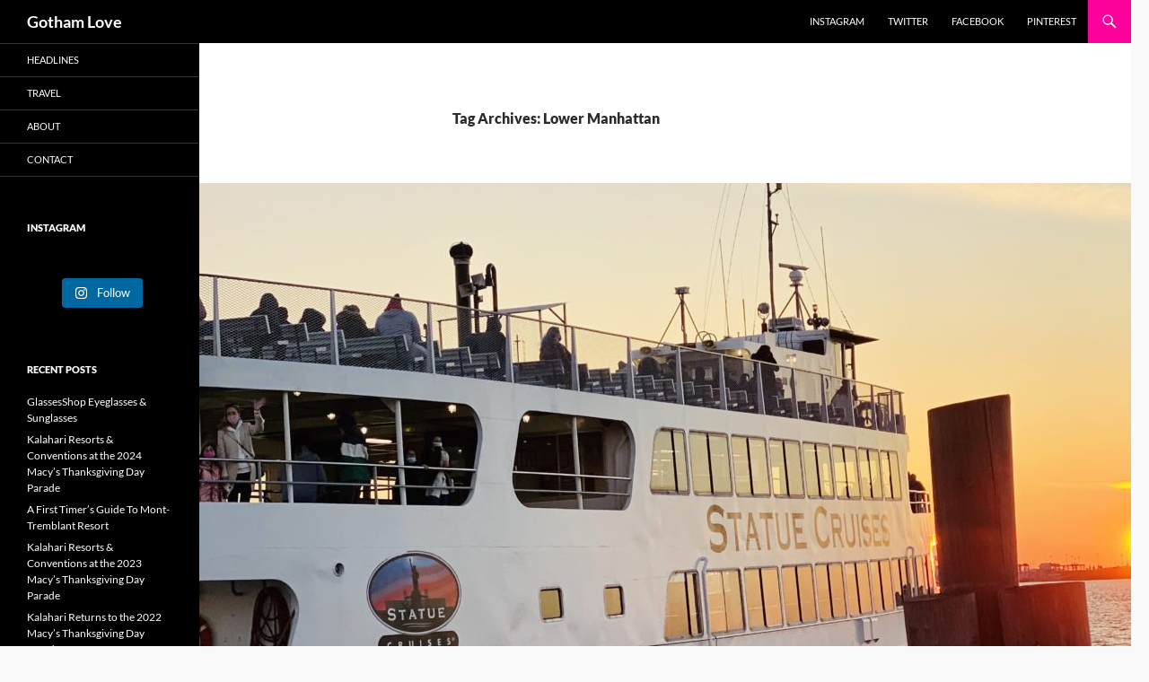

--- FILE ---
content_type: text/html; charset=UTF-8
request_url: https://gothamlove.com/tag/lower-manhattan/
body_size: 22713
content:
<!DOCTYPE html>
<html dir="ltr" lang="en-US" prefix="og: https://ogp.me/ns#">
<head><meta charset="UTF-8"><script>if(navigator.userAgent.match(/MSIE|Internet Explorer/i)||navigator.userAgent.match(/Trident\/7\..*?rv:11/i)){var href=document.location.href;if(!href.match(/[?&]nowprocket/)){if(href.indexOf("?")==-1){if(href.indexOf("#")==-1){document.location.href=href+"?nowprocket=1"}else{document.location.href=href.replace("#","?nowprocket=1#")}}else{if(href.indexOf("#")==-1){document.location.href=href+"&nowprocket=1"}else{document.location.href=href.replace("#","&nowprocket=1#")}}}}</script><script>(()=>{class RocketLazyLoadScripts{constructor(){this.v="2.0.4",this.userEvents=["keydown","keyup","mousedown","mouseup","mousemove","mouseover","mouseout","touchmove","touchstart","touchend","touchcancel","wheel","click","dblclick","input"],this.attributeEvents=["onblur","onclick","oncontextmenu","ondblclick","onfocus","onmousedown","onmouseenter","onmouseleave","onmousemove","onmouseout","onmouseover","onmouseup","onmousewheel","onscroll","onsubmit"]}async t(){this.i(),this.o(),/iP(ad|hone)/.test(navigator.userAgent)&&this.h(),this.u(),this.l(this),this.m(),this.k(this),this.p(this),this._(),await Promise.all([this.R(),this.L()]),this.lastBreath=Date.now(),this.S(this),this.P(),this.D(),this.O(),this.M(),await this.C(this.delayedScripts.normal),await this.C(this.delayedScripts.defer),await this.C(this.delayedScripts.async),await this.T(),await this.F(),await this.j(),await this.A(),window.dispatchEvent(new Event("rocket-allScriptsLoaded")),this.everythingLoaded=!0,this.lastTouchEnd&&await new Promise(t=>setTimeout(t,500-Date.now()+this.lastTouchEnd)),this.I(),this.H(),this.U(),this.W()}i(){this.CSPIssue=sessionStorage.getItem("rocketCSPIssue"),document.addEventListener("securitypolicyviolation",t=>{this.CSPIssue||"script-src-elem"!==t.violatedDirective||"data"!==t.blockedURI||(this.CSPIssue=!0,sessionStorage.setItem("rocketCSPIssue",!0))},{isRocket:!0})}o(){window.addEventListener("pageshow",t=>{this.persisted=t.persisted,this.realWindowLoadedFired=!0},{isRocket:!0}),window.addEventListener("pagehide",()=>{this.onFirstUserAction=null},{isRocket:!0})}h(){let t;function e(e){t=e}window.addEventListener("touchstart",e,{isRocket:!0}),window.addEventListener("touchend",function i(o){o.changedTouches[0]&&t.changedTouches[0]&&Math.abs(o.changedTouches[0].pageX-t.changedTouches[0].pageX)<10&&Math.abs(o.changedTouches[0].pageY-t.changedTouches[0].pageY)<10&&o.timeStamp-t.timeStamp<200&&(window.removeEventListener("touchstart",e,{isRocket:!0}),window.removeEventListener("touchend",i,{isRocket:!0}),"INPUT"===o.target.tagName&&"text"===o.target.type||(o.target.dispatchEvent(new TouchEvent("touchend",{target:o.target,bubbles:!0})),o.target.dispatchEvent(new MouseEvent("mouseover",{target:o.target,bubbles:!0})),o.target.dispatchEvent(new PointerEvent("click",{target:o.target,bubbles:!0,cancelable:!0,detail:1,clientX:o.changedTouches[0].clientX,clientY:o.changedTouches[0].clientY})),event.preventDefault()))},{isRocket:!0})}q(t){this.userActionTriggered||("mousemove"!==t.type||this.firstMousemoveIgnored?"keyup"===t.type||"mouseover"===t.type||"mouseout"===t.type||(this.userActionTriggered=!0,this.onFirstUserAction&&this.onFirstUserAction()):this.firstMousemoveIgnored=!0),"click"===t.type&&t.preventDefault(),t.stopPropagation(),t.stopImmediatePropagation(),"touchstart"===this.lastEvent&&"touchend"===t.type&&(this.lastTouchEnd=Date.now()),"click"===t.type&&(this.lastTouchEnd=0),this.lastEvent=t.type,t.composedPath&&t.composedPath()[0].getRootNode()instanceof ShadowRoot&&(t.rocketTarget=t.composedPath()[0]),this.savedUserEvents.push(t)}u(){this.savedUserEvents=[],this.userEventHandler=this.q.bind(this),this.userEvents.forEach(t=>window.addEventListener(t,this.userEventHandler,{passive:!1,isRocket:!0})),document.addEventListener("visibilitychange",this.userEventHandler,{isRocket:!0})}U(){this.userEvents.forEach(t=>window.removeEventListener(t,this.userEventHandler,{passive:!1,isRocket:!0})),document.removeEventListener("visibilitychange",this.userEventHandler,{isRocket:!0}),this.savedUserEvents.forEach(t=>{(t.rocketTarget||t.target).dispatchEvent(new window[t.constructor.name](t.type,t))})}m(){const t="return false",e=Array.from(this.attributeEvents,t=>"data-rocket-"+t),i="["+this.attributeEvents.join("],[")+"]",o="[data-rocket-"+this.attributeEvents.join("],[data-rocket-")+"]",s=(e,i,o)=>{o&&o!==t&&(e.setAttribute("data-rocket-"+i,o),e["rocket"+i]=new Function("event",o),e.setAttribute(i,t))};new MutationObserver(t=>{for(const n of t)"attributes"===n.type&&(n.attributeName.startsWith("data-rocket-")||this.everythingLoaded?n.attributeName.startsWith("data-rocket-")&&this.everythingLoaded&&this.N(n.target,n.attributeName.substring(12)):s(n.target,n.attributeName,n.target.getAttribute(n.attributeName))),"childList"===n.type&&n.addedNodes.forEach(t=>{if(t.nodeType===Node.ELEMENT_NODE)if(this.everythingLoaded)for(const i of[t,...t.querySelectorAll(o)])for(const t of i.getAttributeNames())e.includes(t)&&this.N(i,t.substring(12));else for(const e of[t,...t.querySelectorAll(i)])for(const t of e.getAttributeNames())this.attributeEvents.includes(t)&&s(e,t,e.getAttribute(t))})}).observe(document,{subtree:!0,childList:!0,attributeFilter:[...this.attributeEvents,...e]})}I(){this.attributeEvents.forEach(t=>{document.querySelectorAll("[data-rocket-"+t+"]").forEach(e=>{this.N(e,t)})})}N(t,e){const i=t.getAttribute("data-rocket-"+e);i&&(t.setAttribute(e,i),t.removeAttribute("data-rocket-"+e))}k(t){Object.defineProperty(HTMLElement.prototype,"onclick",{get(){return this.rocketonclick||null},set(e){this.rocketonclick=e,this.setAttribute(t.everythingLoaded?"onclick":"data-rocket-onclick","this.rocketonclick(event)")}})}S(t){function e(e,i){let o=e[i];e[i]=null,Object.defineProperty(e,i,{get:()=>o,set(s){t.everythingLoaded?o=s:e["rocket"+i]=o=s}})}e(document,"onreadystatechange"),e(window,"onload"),e(window,"onpageshow");try{Object.defineProperty(document,"readyState",{get:()=>t.rocketReadyState,set(e){t.rocketReadyState=e},configurable:!0}),document.readyState="loading"}catch(t){console.log("WPRocket DJE readyState conflict, bypassing")}}l(t){this.originalAddEventListener=EventTarget.prototype.addEventListener,this.originalRemoveEventListener=EventTarget.prototype.removeEventListener,this.savedEventListeners=[],EventTarget.prototype.addEventListener=function(e,i,o){o&&o.isRocket||!t.B(e,this)&&!t.userEvents.includes(e)||t.B(e,this)&&!t.userActionTriggered||e.startsWith("rocket-")||t.everythingLoaded?t.originalAddEventListener.call(this,e,i,o):(t.savedEventListeners.push({target:this,remove:!1,type:e,func:i,options:o}),"mouseenter"!==e&&"mouseleave"!==e||t.originalAddEventListener.call(this,e,t.savedUserEvents.push,o))},EventTarget.prototype.removeEventListener=function(e,i,o){o&&o.isRocket||!t.B(e,this)&&!t.userEvents.includes(e)||t.B(e,this)&&!t.userActionTriggered||e.startsWith("rocket-")||t.everythingLoaded?t.originalRemoveEventListener.call(this,e,i,o):t.savedEventListeners.push({target:this,remove:!0,type:e,func:i,options:o})}}J(t,e){this.savedEventListeners=this.savedEventListeners.filter(i=>{let o=i.type,s=i.target||window;return e!==o||t!==s||(this.B(o,s)&&(i.type="rocket-"+o),this.$(i),!1)})}H(){EventTarget.prototype.addEventListener=this.originalAddEventListener,EventTarget.prototype.removeEventListener=this.originalRemoveEventListener,this.savedEventListeners.forEach(t=>this.$(t))}$(t){t.remove?this.originalRemoveEventListener.call(t.target,t.type,t.func,t.options):this.originalAddEventListener.call(t.target,t.type,t.func,t.options)}p(t){let e;function i(e){return t.everythingLoaded?e:e.split(" ").map(t=>"load"===t||t.startsWith("load.")?"rocket-jquery-load":t).join(" ")}function o(o){function s(e){const s=o.fn[e];o.fn[e]=o.fn.init.prototype[e]=function(){return this[0]===window&&t.userActionTriggered&&("string"==typeof arguments[0]||arguments[0]instanceof String?arguments[0]=i(arguments[0]):"object"==typeof arguments[0]&&Object.keys(arguments[0]).forEach(t=>{const e=arguments[0][t];delete arguments[0][t],arguments[0][i(t)]=e})),s.apply(this,arguments),this}}if(o&&o.fn&&!t.allJQueries.includes(o)){const e={DOMContentLoaded:[],"rocket-DOMContentLoaded":[]};for(const t in e)document.addEventListener(t,()=>{e[t].forEach(t=>t())},{isRocket:!0});o.fn.ready=o.fn.init.prototype.ready=function(i){function s(){parseInt(o.fn.jquery)>2?setTimeout(()=>i.bind(document)(o)):i.bind(document)(o)}return"function"==typeof i&&(t.realDomReadyFired?!t.userActionTriggered||t.fauxDomReadyFired?s():e["rocket-DOMContentLoaded"].push(s):e.DOMContentLoaded.push(s)),o([])},s("on"),s("one"),s("off"),t.allJQueries.push(o)}e=o}t.allJQueries=[],o(window.jQuery),Object.defineProperty(window,"jQuery",{get:()=>e,set(t){o(t)}})}P(){const t=new Map;document.write=document.writeln=function(e){const i=document.currentScript,o=document.createRange(),s=i.parentElement;let n=t.get(i);void 0===n&&(n=i.nextSibling,t.set(i,n));const c=document.createDocumentFragment();o.setStart(c,0),c.appendChild(o.createContextualFragment(e)),s.insertBefore(c,n)}}async R(){return new Promise(t=>{this.userActionTriggered?t():this.onFirstUserAction=t})}async L(){return new Promise(t=>{document.addEventListener("DOMContentLoaded",()=>{this.realDomReadyFired=!0,t()},{isRocket:!0})})}async j(){return this.realWindowLoadedFired?Promise.resolve():new Promise(t=>{window.addEventListener("load",t,{isRocket:!0})})}M(){this.pendingScripts=[];this.scriptsMutationObserver=new MutationObserver(t=>{for(const e of t)e.addedNodes.forEach(t=>{"SCRIPT"!==t.tagName||t.noModule||t.isWPRocket||this.pendingScripts.push({script:t,promise:new Promise(e=>{const i=()=>{const i=this.pendingScripts.findIndex(e=>e.script===t);i>=0&&this.pendingScripts.splice(i,1),e()};t.addEventListener("load",i,{isRocket:!0}),t.addEventListener("error",i,{isRocket:!0}),setTimeout(i,1e3)})})})}),this.scriptsMutationObserver.observe(document,{childList:!0,subtree:!0})}async F(){await this.X(),this.pendingScripts.length?(await this.pendingScripts[0].promise,await this.F()):this.scriptsMutationObserver.disconnect()}D(){this.delayedScripts={normal:[],async:[],defer:[]},document.querySelectorAll("script[type$=rocketlazyloadscript]").forEach(t=>{t.hasAttribute("data-rocket-src")?t.hasAttribute("async")&&!1!==t.async?this.delayedScripts.async.push(t):t.hasAttribute("defer")&&!1!==t.defer||"module"===t.getAttribute("data-rocket-type")?this.delayedScripts.defer.push(t):this.delayedScripts.normal.push(t):this.delayedScripts.normal.push(t)})}async _(){await this.L();let t=[];document.querySelectorAll("script[type$=rocketlazyloadscript][data-rocket-src]").forEach(e=>{let i=e.getAttribute("data-rocket-src");if(i&&!i.startsWith("data:")){i.startsWith("//")&&(i=location.protocol+i);try{const o=new URL(i).origin;o!==location.origin&&t.push({src:o,crossOrigin:e.crossOrigin||"module"===e.getAttribute("data-rocket-type")})}catch(t){}}}),t=[...new Map(t.map(t=>[JSON.stringify(t),t])).values()],this.Y(t,"preconnect")}async G(t){if(await this.K(),!0!==t.noModule||!("noModule"in HTMLScriptElement.prototype))return new Promise(e=>{let i;function o(){(i||t).setAttribute("data-rocket-status","executed"),e()}try{if(navigator.userAgent.includes("Firefox/")||""===navigator.vendor||this.CSPIssue)i=document.createElement("script"),[...t.attributes].forEach(t=>{let e=t.nodeName;"type"!==e&&("data-rocket-type"===e&&(e="type"),"data-rocket-src"===e&&(e="src"),i.setAttribute(e,t.nodeValue))}),t.text&&(i.text=t.text),t.nonce&&(i.nonce=t.nonce),i.hasAttribute("src")?(i.addEventListener("load",o,{isRocket:!0}),i.addEventListener("error",()=>{i.setAttribute("data-rocket-status","failed-network"),e()},{isRocket:!0}),setTimeout(()=>{i.isConnected||e()},1)):(i.text=t.text,o()),i.isWPRocket=!0,t.parentNode.replaceChild(i,t);else{const i=t.getAttribute("data-rocket-type"),s=t.getAttribute("data-rocket-src");i?(t.type=i,t.removeAttribute("data-rocket-type")):t.removeAttribute("type"),t.addEventListener("load",o,{isRocket:!0}),t.addEventListener("error",i=>{this.CSPIssue&&i.target.src.startsWith("data:")?(console.log("WPRocket: CSP fallback activated"),t.removeAttribute("src"),this.G(t).then(e)):(t.setAttribute("data-rocket-status","failed-network"),e())},{isRocket:!0}),s?(t.fetchPriority="high",t.removeAttribute("data-rocket-src"),t.src=s):t.src="data:text/javascript;base64,"+window.btoa(unescape(encodeURIComponent(t.text)))}}catch(i){t.setAttribute("data-rocket-status","failed-transform"),e()}});t.setAttribute("data-rocket-status","skipped")}async C(t){const e=t.shift();return e?(e.isConnected&&await this.G(e),this.C(t)):Promise.resolve()}O(){this.Y([...this.delayedScripts.normal,...this.delayedScripts.defer,...this.delayedScripts.async],"preload")}Y(t,e){this.trash=this.trash||[];let i=!0;var o=document.createDocumentFragment();t.forEach(t=>{const s=t.getAttribute&&t.getAttribute("data-rocket-src")||t.src;if(s&&!s.startsWith("data:")){const n=document.createElement("link");n.href=s,n.rel=e,"preconnect"!==e&&(n.as="script",n.fetchPriority=i?"high":"low"),t.getAttribute&&"module"===t.getAttribute("data-rocket-type")&&(n.crossOrigin=!0),t.crossOrigin&&(n.crossOrigin=t.crossOrigin),t.integrity&&(n.integrity=t.integrity),t.nonce&&(n.nonce=t.nonce),o.appendChild(n),this.trash.push(n),i=!1}}),document.head.appendChild(o)}W(){this.trash.forEach(t=>t.remove())}async T(){try{document.readyState="interactive"}catch(t){}this.fauxDomReadyFired=!0;try{await this.K(),this.J(document,"readystatechange"),document.dispatchEvent(new Event("rocket-readystatechange")),await this.K(),document.rocketonreadystatechange&&document.rocketonreadystatechange(),await this.K(),this.J(document,"DOMContentLoaded"),document.dispatchEvent(new Event("rocket-DOMContentLoaded")),await this.K(),this.J(window,"DOMContentLoaded"),window.dispatchEvent(new Event("rocket-DOMContentLoaded"))}catch(t){console.error(t)}}async A(){try{document.readyState="complete"}catch(t){}try{await this.K(),this.J(document,"readystatechange"),document.dispatchEvent(new Event("rocket-readystatechange")),await this.K(),document.rocketonreadystatechange&&document.rocketonreadystatechange(),await this.K(),this.J(window,"load"),window.dispatchEvent(new Event("rocket-load")),await this.K(),window.rocketonload&&window.rocketonload(),await this.K(),this.allJQueries.forEach(t=>t(window).trigger("rocket-jquery-load")),await this.K(),this.J(window,"pageshow");const t=new Event("rocket-pageshow");t.persisted=this.persisted,window.dispatchEvent(t),await this.K(),window.rocketonpageshow&&window.rocketonpageshow({persisted:this.persisted})}catch(t){console.error(t)}}async K(){Date.now()-this.lastBreath>45&&(await this.X(),this.lastBreath=Date.now())}async X(){return document.hidden?new Promise(t=>setTimeout(t)):new Promise(t=>requestAnimationFrame(t))}B(t,e){return e===document&&"readystatechange"===t||(e===document&&"DOMContentLoaded"===t||(e===window&&"DOMContentLoaded"===t||(e===window&&"load"===t||e===window&&"pageshow"===t)))}static run(){(new RocketLazyLoadScripts).t()}}RocketLazyLoadScripts.run()})();</script>
	
	<meta name="viewport" content="width=device-width, initial-scale=1.0">
	<title>Lower Manhattan | Gotham Love</title>
	<link rel="profile" href="https://gmpg.org/xfn/11">
	<link rel="pingback" href="https://gothamlove.com/xmlrpc.php">
	
	  
		<!-- All in One SEO 4.9.3 - aioseo.com -->
	<meta name="robots" content="max-image-preview:large" />
	<link rel="canonical" href="https://gothamlove.com/tag/lower-manhattan/" />
	<meta name="generator" content="All in One SEO (AIOSEO) 4.9.3" />
		<script type="application/ld+json" class="aioseo-schema">
			{"@context":"https:\/\/schema.org","@graph":[{"@type":"BreadcrumbList","@id":"https:\/\/gothamlove.com\/tag\/lower-manhattan\/#breadcrumblist","itemListElement":[{"@type":"ListItem","@id":"https:\/\/gothamlove.com#listItem","position":1,"name":"Home","item":"https:\/\/gothamlove.com","nextItem":{"@type":"ListItem","@id":"https:\/\/gothamlove.com\/tag\/lower-manhattan\/#listItem","name":"Lower Manhattan"}},{"@type":"ListItem","@id":"https:\/\/gothamlove.com\/tag\/lower-manhattan\/#listItem","position":2,"name":"Lower Manhattan","previousItem":{"@type":"ListItem","@id":"https:\/\/gothamlove.com#listItem","name":"Home"}}]},{"@type":"CollectionPage","@id":"https:\/\/gothamlove.com\/tag\/lower-manhattan\/#collectionpage","url":"https:\/\/gothamlove.com\/tag\/lower-manhattan\/","name":"Lower Manhattan | Gotham Love","inLanguage":"en-US","isPartOf":{"@id":"https:\/\/gothamlove.com\/#website"},"breadcrumb":{"@id":"https:\/\/gothamlove.com\/tag\/lower-manhattan\/#breadcrumblist"}},{"@type":"Organization","@id":"https:\/\/gothamlove.com\/#organization","name":"Gotham Love","url":"https:\/\/gothamlove.com\/","sameAs":["https:\/\/twitter.com\/gothamlove","https:\/\/instagram.com\/gothamlove"]},{"@type":"WebSite","@id":"https:\/\/gothamlove.com\/#website","url":"https:\/\/gothamlove.com\/","name":"Gotham Love","inLanguage":"en-US","publisher":{"@id":"https:\/\/gothamlove.com\/#organization"}}]}
		</script>
		<!-- All in One SEO -->

<link rel='dns-prefetch' href='//www.googletagmanager.com' />
<link rel='dns-prefetch' href='//stats.wp.com' />
<link rel='dns-prefetch' href='//v0.wordpress.com' />
<link rel='dns-prefetch' href='//widgets.wp.com' />

<link rel="alternate" type="application/rss+xml" title="Gotham Love &raquo; Feed" href="https://gothamlove.com/feed/" />
<link rel="alternate" type="application/rss+xml" title="Gotham Love &raquo; Comments Feed" href="https://gothamlove.com/comments/feed/" />
<link rel="alternate" type="application/rss+xml" title="Gotham Love &raquo; Lower Manhattan Tag Feed" href="https://gothamlove.com/tag/lower-manhattan/feed/" />
<style id='wp-img-auto-sizes-contain-inline-css'>
img:is([sizes=auto i],[sizes^="auto," i]){contain-intrinsic-size:3000px 1500px}
/*# sourceURL=wp-img-auto-sizes-contain-inline-css */
</style>
<link data-minify="1" rel='stylesheet' id='twentyfourteen-jetpack-css' href='https://gothamlove.com/wp-content/cache/min/1/wp-content/plugins/jetpack/modules/theme-tools/compat/twentyfourteen.css?ver=1767900086' media='all' />
<link rel='stylesheet' id='sbi_styles-css' href='https://gothamlove.com/wp-content/plugins/instagram-feed-pro/css/sbi-styles.min.css?ver=6.9.0' media='all' />
<style id='wp-emoji-styles-inline-css'>

	img.wp-smiley, img.emoji {
		display: inline !important;
		border: none !important;
		box-shadow: none !important;
		height: 1em !important;
		width: 1em !important;
		margin: 0 0.07em !important;
		vertical-align: -0.1em !important;
		background: none !important;
		padding: 0 !important;
	}
/*# sourceURL=wp-emoji-styles-inline-css */
</style>
<style id='wp-block-library-inline-css'>
:root{--wp-block-synced-color:#7a00df;--wp-block-synced-color--rgb:122,0,223;--wp-bound-block-color:var(--wp-block-synced-color);--wp-editor-canvas-background:#ddd;--wp-admin-theme-color:#007cba;--wp-admin-theme-color--rgb:0,124,186;--wp-admin-theme-color-darker-10:#006ba1;--wp-admin-theme-color-darker-10--rgb:0,107,160.5;--wp-admin-theme-color-darker-20:#005a87;--wp-admin-theme-color-darker-20--rgb:0,90,135;--wp-admin-border-width-focus:2px}@media (min-resolution:192dpi){:root{--wp-admin-border-width-focus:1.5px}}.wp-element-button{cursor:pointer}:root .has-very-light-gray-background-color{background-color:#eee}:root .has-very-dark-gray-background-color{background-color:#313131}:root .has-very-light-gray-color{color:#eee}:root .has-very-dark-gray-color{color:#313131}:root .has-vivid-green-cyan-to-vivid-cyan-blue-gradient-background{background:linear-gradient(135deg,#00d084,#0693e3)}:root .has-purple-crush-gradient-background{background:linear-gradient(135deg,#34e2e4,#4721fb 50%,#ab1dfe)}:root .has-hazy-dawn-gradient-background{background:linear-gradient(135deg,#faaca8,#dad0ec)}:root .has-subdued-olive-gradient-background{background:linear-gradient(135deg,#fafae1,#67a671)}:root .has-atomic-cream-gradient-background{background:linear-gradient(135deg,#fdd79a,#004a59)}:root .has-nightshade-gradient-background{background:linear-gradient(135deg,#330968,#31cdcf)}:root .has-midnight-gradient-background{background:linear-gradient(135deg,#020381,#2874fc)}:root{--wp--preset--font-size--normal:16px;--wp--preset--font-size--huge:42px}.has-regular-font-size{font-size:1em}.has-larger-font-size{font-size:2.625em}.has-normal-font-size{font-size:var(--wp--preset--font-size--normal)}.has-huge-font-size{font-size:var(--wp--preset--font-size--huge)}.has-text-align-center{text-align:center}.has-text-align-left{text-align:left}.has-text-align-right{text-align:right}.has-fit-text{white-space:nowrap!important}#end-resizable-editor-section{display:none}.aligncenter{clear:both}.items-justified-left{justify-content:flex-start}.items-justified-center{justify-content:center}.items-justified-right{justify-content:flex-end}.items-justified-space-between{justify-content:space-between}.screen-reader-text{border:0;clip-path:inset(50%);height:1px;margin:-1px;overflow:hidden;padding:0;position:absolute;width:1px;word-wrap:normal!important}.screen-reader-text:focus{background-color:#ddd;clip-path:none;color:#444;display:block;font-size:1em;height:auto;left:5px;line-height:normal;padding:15px 23px 14px;text-decoration:none;top:5px;width:auto;z-index:100000}html :where(.has-border-color){border-style:solid}html :where([style*=border-top-color]){border-top-style:solid}html :where([style*=border-right-color]){border-right-style:solid}html :where([style*=border-bottom-color]){border-bottom-style:solid}html :where([style*=border-left-color]){border-left-style:solid}html :where([style*=border-width]){border-style:solid}html :where([style*=border-top-width]){border-top-style:solid}html :where([style*=border-right-width]){border-right-style:solid}html :where([style*=border-bottom-width]){border-bottom-style:solid}html :where([style*=border-left-width]){border-left-style:solid}html :where(img[class*=wp-image-]){height:auto;max-width:100%}:where(figure){margin:0 0 1em}html :where(.is-position-sticky){--wp-admin--admin-bar--position-offset:var(--wp-admin--admin-bar--height,0px)}@media screen and (max-width:600px){html :where(.is-position-sticky){--wp-admin--admin-bar--position-offset:0px}}

/*# sourceURL=wp-block-library-inline-css */
</style><style id='global-styles-inline-css'>
:root{--wp--preset--aspect-ratio--square: 1;--wp--preset--aspect-ratio--4-3: 4/3;--wp--preset--aspect-ratio--3-4: 3/4;--wp--preset--aspect-ratio--3-2: 3/2;--wp--preset--aspect-ratio--2-3: 2/3;--wp--preset--aspect-ratio--16-9: 16/9;--wp--preset--aspect-ratio--9-16: 9/16;--wp--preset--color--black: #000000;--wp--preset--color--cyan-bluish-gray: #abb8c3;--wp--preset--color--white: #fff;--wp--preset--color--pale-pink: #f78da7;--wp--preset--color--vivid-red: #cf2e2e;--wp--preset--color--luminous-vivid-orange: #ff6900;--wp--preset--color--luminous-vivid-amber: #fcb900;--wp--preset--color--light-green-cyan: #7bdcb5;--wp--preset--color--vivid-green-cyan: #00d084;--wp--preset--color--pale-cyan-blue: #8ed1fc;--wp--preset--color--vivid-cyan-blue: #0693e3;--wp--preset--color--vivid-purple: #9b51e0;--wp--preset--color--green: #fb009b;--wp--preset--color--dark-gray: #2b2b2b;--wp--preset--color--medium-gray: #767676;--wp--preset--color--light-gray: #f5f5f5;--wp--preset--gradient--vivid-cyan-blue-to-vivid-purple: linear-gradient(135deg,rgb(6,147,227) 0%,rgb(155,81,224) 100%);--wp--preset--gradient--light-green-cyan-to-vivid-green-cyan: linear-gradient(135deg,rgb(122,220,180) 0%,rgb(0,208,130) 100%);--wp--preset--gradient--luminous-vivid-amber-to-luminous-vivid-orange: linear-gradient(135deg,rgb(252,185,0) 0%,rgb(255,105,0) 100%);--wp--preset--gradient--luminous-vivid-orange-to-vivid-red: linear-gradient(135deg,rgb(255,105,0) 0%,rgb(207,46,46) 100%);--wp--preset--gradient--very-light-gray-to-cyan-bluish-gray: linear-gradient(135deg,rgb(238,238,238) 0%,rgb(169,184,195) 100%);--wp--preset--gradient--cool-to-warm-spectrum: linear-gradient(135deg,rgb(74,234,220) 0%,rgb(151,120,209) 20%,rgb(207,42,186) 40%,rgb(238,44,130) 60%,rgb(251,105,98) 80%,rgb(254,248,76) 100%);--wp--preset--gradient--blush-light-purple: linear-gradient(135deg,rgb(255,206,236) 0%,rgb(152,150,240) 100%);--wp--preset--gradient--blush-bordeaux: linear-gradient(135deg,rgb(254,205,165) 0%,rgb(254,45,45) 50%,rgb(107,0,62) 100%);--wp--preset--gradient--luminous-dusk: linear-gradient(135deg,rgb(255,203,112) 0%,rgb(199,81,192) 50%,rgb(65,88,208) 100%);--wp--preset--gradient--pale-ocean: linear-gradient(135deg,rgb(255,245,203) 0%,rgb(182,227,212) 50%,rgb(51,167,181) 100%);--wp--preset--gradient--electric-grass: linear-gradient(135deg,rgb(202,248,128) 0%,rgb(113,206,126) 100%);--wp--preset--gradient--midnight: linear-gradient(135deg,rgb(2,3,129) 0%,rgb(40,116,252) 100%);--wp--preset--font-size--small: 13px;--wp--preset--font-size--medium: 20px;--wp--preset--font-size--large: 36px;--wp--preset--font-size--x-large: 42px;--wp--preset--spacing--20: 0.44rem;--wp--preset--spacing--30: 0.67rem;--wp--preset--spacing--40: 1rem;--wp--preset--spacing--50: 1.5rem;--wp--preset--spacing--60: 2.25rem;--wp--preset--spacing--70: 3.38rem;--wp--preset--spacing--80: 5.06rem;--wp--preset--shadow--natural: 6px 6px 9px rgba(0, 0, 0, 0.2);--wp--preset--shadow--deep: 12px 12px 50px rgba(0, 0, 0, 0.4);--wp--preset--shadow--sharp: 6px 6px 0px rgba(0, 0, 0, 0.2);--wp--preset--shadow--outlined: 6px 6px 0px -3px rgb(255, 255, 255), 6px 6px rgb(0, 0, 0);--wp--preset--shadow--crisp: 6px 6px 0px rgb(0, 0, 0);}:where(.is-layout-flex){gap: 0.5em;}:where(.is-layout-grid){gap: 0.5em;}body .is-layout-flex{display: flex;}.is-layout-flex{flex-wrap: wrap;align-items: center;}.is-layout-flex > :is(*, div){margin: 0;}body .is-layout-grid{display: grid;}.is-layout-grid > :is(*, div){margin: 0;}:where(.wp-block-columns.is-layout-flex){gap: 2em;}:where(.wp-block-columns.is-layout-grid){gap: 2em;}:where(.wp-block-post-template.is-layout-flex){gap: 1.25em;}:where(.wp-block-post-template.is-layout-grid){gap: 1.25em;}.has-black-color{color: var(--wp--preset--color--black) !important;}.has-cyan-bluish-gray-color{color: var(--wp--preset--color--cyan-bluish-gray) !important;}.has-white-color{color: var(--wp--preset--color--white) !important;}.has-pale-pink-color{color: var(--wp--preset--color--pale-pink) !important;}.has-vivid-red-color{color: var(--wp--preset--color--vivid-red) !important;}.has-luminous-vivid-orange-color{color: var(--wp--preset--color--luminous-vivid-orange) !important;}.has-luminous-vivid-amber-color{color: var(--wp--preset--color--luminous-vivid-amber) !important;}.has-light-green-cyan-color{color: var(--wp--preset--color--light-green-cyan) !important;}.has-vivid-green-cyan-color{color: var(--wp--preset--color--vivid-green-cyan) !important;}.has-pale-cyan-blue-color{color: var(--wp--preset--color--pale-cyan-blue) !important;}.has-vivid-cyan-blue-color{color: var(--wp--preset--color--vivid-cyan-blue) !important;}.has-vivid-purple-color{color: var(--wp--preset--color--vivid-purple) !important;}.has-black-background-color{background-color: var(--wp--preset--color--black) !important;}.has-cyan-bluish-gray-background-color{background-color: var(--wp--preset--color--cyan-bluish-gray) !important;}.has-white-background-color{background-color: var(--wp--preset--color--white) !important;}.has-pale-pink-background-color{background-color: var(--wp--preset--color--pale-pink) !important;}.has-vivid-red-background-color{background-color: var(--wp--preset--color--vivid-red) !important;}.has-luminous-vivid-orange-background-color{background-color: var(--wp--preset--color--luminous-vivid-orange) !important;}.has-luminous-vivid-amber-background-color{background-color: var(--wp--preset--color--luminous-vivid-amber) !important;}.has-light-green-cyan-background-color{background-color: var(--wp--preset--color--light-green-cyan) !important;}.has-vivid-green-cyan-background-color{background-color: var(--wp--preset--color--vivid-green-cyan) !important;}.has-pale-cyan-blue-background-color{background-color: var(--wp--preset--color--pale-cyan-blue) !important;}.has-vivid-cyan-blue-background-color{background-color: var(--wp--preset--color--vivid-cyan-blue) !important;}.has-vivid-purple-background-color{background-color: var(--wp--preset--color--vivid-purple) !important;}.has-black-border-color{border-color: var(--wp--preset--color--black) !important;}.has-cyan-bluish-gray-border-color{border-color: var(--wp--preset--color--cyan-bluish-gray) !important;}.has-white-border-color{border-color: var(--wp--preset--color--white) !important;}.has-pale-pink-border-color{border-color: var(--wp--preset--color--pale-pink) !important;}.has-vivid-red-border-color{border-color: var(--wp--preset--color--vivid-red) !important;}.has-luminous-vivid-orange-border-color{border-color: var(--wp--preset--color--luminous-vivid-orange) !important;}.has-luminous-vivid-amber-border-color{border-color: var(--wp--preset--color--luminous-vivid-amber) !important;}.has-light-green-cyan-border-color{border-color: var(--wp--preset--color--light-green-cyan) !important;}.has-vivid-green-cyan-border-color{border-color: var(--wp--preset--color--vivid-green-cyan) !important;}.has-pale-cyan-blue-border-color{border-color: var(--wp--preset--color--pale-cyan-blue) !important;}.has-vivid-cyan-blue-border-color{border-color: var(--wp--preset--color--vivid-cyan-blue) !important;}.has-vivid-purple-border-color{border-color: var(--wp--preset--color--vivid-purple) !important;}.has-vivid-cyan-blue-to-vivid-purple-gradient-background{background: var(--wp--preset--gradient--vivid-cyan-blue-to-vivid-purple) !important;}.has-light-green-cyan-to-vivid-green-cyan-gradient-background{background: var(--wp--preset--gradient--light-green-cyan-to-vivid-green-cyan) !important;}.has-luminous-vivid-amber-to-luminous-vivid-orange-gradient-background{background: var(--wp--preset--gradient--luminous-vivid-amber-to-luminous-vivid-orange) !important;}.has-luminous-vivid-orange-to-vivid-red-gradient-background{background: var(--wp--preset--gradient--luminous-vivid-orange-to-vivid-red) !important;}.has-very-light-gray-to-cyan-bluish-gray-gradient-background{background: var(--wp--preset--gradient--very-light-gray-to-cyan-bluish-gray) !important;}.has-cool-to-warm-spectrum-gradient-background{background: var(--wp--preset--gradient--cool-to-warm-spectrum) !important;}.has-blush-light-purple-gradient-background{background: var(--wp--preset--gradient--blush-light-purple) !important;}.has-blush-bordeaux-gradient-background{background: var(--wp--preset--gradient--blush-bordeaux) !important;}.has-luminous-dusk-gradient-background{background: var(--wp--preset--gradient--luminous-dusk) !important;}.has-pale-ocean-gradient-background{background: var(--wp--preset--gradient--pale-ocean) !important;}.has-electric-grass-gradient-background{background: var(--wp--preset--gradient--electric-grass) !important;}.has-midnight-gradient-background{background: var(--wp--preset--gradient--midnight) !important;}.has-small-font-size{font-size: var(--wp--preset--font-size--small) !important;}.has-medium-font-size{font-size: var(--wp--preset--font-size--medium) !important;}.has-large-font-size{font-size: var(--wp--preset--font-size--large) !important;}.has-x-large-font-size{font-size: var(--wp--preset--font-size--x-large) !important;}
/*# sourceURL=global-styles-inline-css */
</style>

<style id='classic-theme-styles-inline-css'>
/*! This file is auto-generated */
.wp-block-button__link{color:#fff;background-color:#32373c;border-radius:9999px;box-shadow:none;text-decoration:none;padding:calc(.667em + 2px) calc(1.333em + 2px);font-size:1.125em}.wp-block-file__button{background:#32373c;color:#fff;text-decoration:none}
/*# sourceURL=/wp-includes/css/classic-themes.min.css */
</style>
<link data-minify="1" rel='stylesheet' id='wp-smart-crop-renderer-css' href='https://gothamlove.com/wp-content/cache/min/1/wp-content/plugins/wp-smartcrop/css/image-renderer.css?ver=1767900086' media='all' />
<link rel='stylesheet' id='wp-lightbox-2.min.css-css' href='https://gothamlove.com/wp-content/plugins/wp-lightbox-2/styles/lightbox.min.css?ver=1.3.4' media='all' />
<link data-minify="1" rel='stylesheet' id='twentyfourteen-lato-css' href='https://gothamlove.com/wp-content/cache/min/1/wp-content/themes/twentyfourteen/fonts/font-lato.css?ver=1767900086' media='all' />
<link data-minify="1" rel='stylesheet' id='genericons-css' href='https://gothamlove.com/wp-content/cache/min/1/wp-content/plugins/jetpack/_inc/genericons/genericons/genericons.css?ver=1767900086' media='all' />
<link data-minify="1" rel='stylesheet' id='twentyfourteen-style-css' href='https://gothamlove.com/wp-content/cache/min/1/wp-content/themes/twentyfourteen/style.css?ver=1767900086' media='all' />
<link data-minify="1" rel='stylesheet' id='twentyfourteen-block-style-css' href='https://gothamlove.com/wp-content/cache/min/1/wp-content/themes/twentyfourteen/css/blocks.css?ver=1767900086' media='all' />
<script type="rocketlazyloadscript" data-rocket-src="https://gothamlove.com/wp-includes/js/jquery/jquery.min.js?ver=3.7.1" id="jquery-core-js"></script>
<script type="rocketlazyloadscript" data-rocket-src="https://gothamlove.com/wp-includes/js/jquery/jquery-migrate.min.js?ver=3.4.1" id="jquery-migrate-js" data-rocket-defer defer></script>
<script type="rocketlazyloadscript" data-minify="1" data-rocket-src="https://gothamlove.com/wp-content/cache/min/1/wp-content/themes/twentyfourteen/js/functions.js?ver=1767900086" id="twentyfourteen-script-js" defer data-wp-strategy="defer"></script>

<!-- Google tag (gtag.js) snippet added by Site Kit -->
<!-- Google Analytics snippet added by Site Kit -->
<script type="rocketlazyloadscript" data-rocket-src="https://www.googletagmanager.com/gtag/js?id=GT-MK4G469" id="google_gtagjs-js" async></script>
<script type="rocketlazyloadscript" id="google_gtagjs-js-after">
window.dataLayer = window.dataLayer || [];function gtag(){dataLayer.push(arguments);}
gtag("set","linker",{"domains":["gothamlove.com"]});
gtag("js", new Date());
gtag("set", "developer_id.dZTNiMT", true);
gtag("config", "GT-MK4G469");
 window._googlesitekit = window._googlesitekit || {}; window._googlesitekit.throttledEvents = []; window._googlesitekit.gtagEvent = (name, data) => { var key = JSON.stringify( { name, data } ); if ( !! window._googlesitekit.throttledEvents[ key ] ) { return; } window._googlesitekit.throttledEvents[ key ] = true; setTimeout( () => { delete window._googlesitekit.throttledEvents[ key ]; }, 5 ); gtag( "event", name, { ...data, event_source: "site-kit" } ); }; 
//# sourceURL=google_gtagjs-js-after
</script>
<link rel="https://api.w.org/" href="https://gothamlove.com/wp-json/" /><link rel="alternate" title="JSON" type="application/json" href="https://gothamlove.com/wp-json/wp/v2/tags/165" /><link rel="EditURI" type="application/rsd+xml" title="RSD" href="https://gothamlove.com/xmlrpc.php?rsd" />
<meta name="generator" content="WordPress 6.9" />
<style id="fourteen-colors" type="text/css">
		/* Custom accent color. */
		button,
		.button,
		.contributor-posts-link,
		input[type="button"],
		input[type="reset"],
		input[type="submit"],
		.search-toggle,
		.hentry .mejs-controls .mejs-time-rail .mejs-time-current,
		.widget .mejs-controls .mejs-time-rail .mejs-time-current,
		.hentry .mejs-overlay:hover .mejs-overlay-button,
		.widget .mejs-overlay:hover .mejs-overlay-button,
		.widget button,
		.widget .button,
		.widget input[type="button"],
		.widget input[type="reset"],
		.widget input[type="submit"],
		.widget_calendar tbody a,
		.content-sidebar .widget input[type="button"],
		.content-sidebar .widget input[type="reset"],
		.content-sidebar .widget input[type="submit"],
		.slider-control-paging .slider-active:before,
		.slider-control-paging .slider-active:hover:before,
		.slider-direction-nav a:hover,
		.ie8 .primary-navigation ul ul,
		.ie8 .secondary-navigation ul ul,
		.ie8 .primary-navigation li:hover > a,
		.ie8 .primary-navigation li.focus > a,
		.ie8 .secondary-navigation li:hover > a,
		.ie8 .secondary-navigation li.focus > a {
			background-color: #fb009b;
		}

		.site-navigation a:hover {
			color: #fb009b;
		}

		::-moz-selection {
			background: #fb009b;
		}

		::selection {
			background: #fb009b;
		}

		.paging-navigation .page-numbers.current {
			border-color: #fb009b;
		}

		@media screen and (min-width: 782px) {
			.primary-navigation li:hover > a,
			.primary-navigation li.focus > a,
			.primary-navigation ul ul {
				background-color: #fb009b;
			}
		}

		@media screen and (min-width: 1008px) {
			.secondary-navigation li:hover > a,
			.secondary-navigation li.focus > a,
			.secondary-navigation ul ul {
				background-color: #fb009b;
			}
		}
	
			.contributor-posts-link,
			button,
			.button,
			input[type="button"],
			input[type="reset"],
			input[type="submit"],
			.search-toggle:before,
			.hentry .mejs-overlay:hover .mejs-overlay-button,
			.widget .mejs-overlay:hover .mejs-overlay-button,
			.widget button,
			.widget .button,
			.widget input[type="button"],
			.widget input[type="reset"],
			.widget input[type="submit"],
			.widget_calendar tbody a,
			.widget_calendar tbody a:hover,
			.site-footer .widget_calendar tbody a,
			.content-sidebar .widget input[type="button"],
			.content-sidebar .widget input[type="reset"],
			.content-sidebar .widget input[type="submit"],
			button:hover,
			button:focus,
			.button:hover,
			.button:focus,
			.widget a.button:hover,
			.widget a.button:focus,
			.widget a.button:active,
			.content-sidebar .widget a.button,
			.content-sidebar .widget a.button:hover,
			.content-sidebar .widget a.button:focus,
			.content-sidebar .widget a.button:active,
			.contributor-posts-link:hover,
			.contributor-posts-link:active,
			input[type="button"]:hover,
			input[type="button"]:focus,
			input[type="reset"]:hover,
			input[type="reset"]:focus,
			input[type="submit"]:hover,
			input[type="submit"]:focus,
			.slider-direction-nav a:hover:before {
				color: #fff;
			}

			@media screen and (min-width: 782px) {
				.primary-navigation ul ul a,
				.primary-navigation li:hover > a,
				.primary-navigation li.focus > a,
				.primary-navigation ul ul {
					color: #fff;
				}
			}

			@media screen and (min-width: 1008px) {
				.secondary-navigation ul ul a,
				.secondary-navigation li:hover > a,
				.secondary-navigation li.focus > a,
				.secondary-navigation ul ul {
					color: #fff;
				}
			}
		
		/* Generated variants of custom accent color. */
		a,
		.content-sidebar .widget a {
			color: #fb009b;
		}

		.contributor-posts-link:hover,
		.button:hover,
		.button:focus,
		.slider-control-paging a:hover:before,
		.search-toggle:hover,
		.search-toggle.active,
		.search-box,
		.widget_calendar tbody a:hover,
		button:hover,
		button:focus,
		input[type="button"]:hover,
		input[type="button"]:focus,
		input[type="reset"]:hover,
		input[type="reset"]:focus,
		input[type="submit"]:hover,
		input[type="submit"]:focus,
		.widget button:hover,
		.widget .button:hover,
		.widget button:focus,
		.widget .button:focus,
		.widget input[type="button"]:hover,
		.widget input[type="button"]:focus,
		.widget input[type="reset"]:hover,
		.widget input[type="reset"]:focus,
		.widget input[type="submit"]:hover,
		.widget input[type="submit"]:focus,
		.content-sidebar .widget input[type="button"]:hover,
		.content-sidebar .widget input[type="button"]:focus,
		.content-sidebar .widget input[type="reset"]:hover,
		.content-sidebar .widget input[type="reset"]:focus,
		.content-sidebar .widget input[type="submit"]:hover,
		.content-sidebar .widget input[type="submit"]:focus,
		.ie8 .primary-navigation ul ul a:hover,
		.ie8 .primary-navigation ul ul li.focus > a,
		.ie8 .secondary-navigation ul ul a:hover,
		.ie8 .secondary-navigation ul ul li.focus > a {
			background-color: #ff1db8;
		}

		.featured-content a:hover,
		.featured-content .entry-title a:hover,
		.widget a:hover,
		.widget-title a:hover,
		.widget_twentyfourteen_ephemera .entry-meta a:hover,
		.hentry .mejs-controls .mejs-button button:hover,
		.widget .mejs-controls .mejs-button button:hover,
		.site-info a:hover,
		.featured-content a:hover {
			color: #ff1db8;
		}

		a:active,
		a:hover,
		.entry-title a:hover,
		.entry-meta a:hover,
		.cat-links a:hover,
		.entry-content .edit-link a:hover,
		.post-navigation a:hover,
		.image-navigation a:hover,
		.comment-author a:hover,
		.comment-list .pingback a:hover,
		.comment-list .trackback a:hover,
		.comment-metadata a:hover,
		.comment-reply-title small a:hover,
		.content-sidebar .widget a:hover,
		.content-sidebar .widget .widget-title a:hover,
		.content-sidebar .widget_twentyfourteen_ephemera .entry-meta a:hover {
			color: #ff1db8;
		}

		.page-links a:hover,
		.paging-navigation a:hover {
			border-color: #ff1db8;
		}

		.entry-meta .tag-links a:hover:before {
			border-right-color: #ff1db8;
		}

		.page-links a:hover,
		.entry-meta .tag-links a:hover {
			background-color: #ff1db8;
		}

		@media screen and (min-width: 782px) {
			.primary-navigation ul ul a:hover,
			.primary-navigation ul ul li.focus > a {
				background-color: #ff1db8;
			}
		}

		@media screen and (min-width: 1008px) {
			.secondary-navigation ul ul a:hover,
			.secondary-navigation ul ul li.focus > a {
				background-color: #ff1db8;
			}
		}

		button:active,
		.button:active,
		.contributor-posts-link:active,
		input[type="button"]:active,
		input[type="reset"]:active,
		input[type="submit"]:active,
		.widget input[type="button"]:active,
		.widget input[type="reset"]:active,
		.widget input[type="submit"]:active,
		.content-sidebar .widget input[type="button"]:active,
		.content-sidebar .widget input[type="reset"]:active,
		.content-sidebar .widget input[type="submit"]:active {
			background-color: #ff31cc;
		}

		.site-navigation .current_page_item > a,
		.site-navigation .current_page_ancestor > a,
		.site-navigation .current-menu-item > a,
		.site-navigation .current-menu-ancestor > a {
			color: #ff31cc;
		}
	</style><meta name="generator" content="Site Kit by Google 1.168.0" /><meta name="facebook-domain-verification" content="69qldct5l9ljg7o9dq2idlatv2xm3u" />

<!-- This site is optimized with the Schema plugin v1.7.9.6 - https://schema.press -->
<script type="application/ld+json">{"@context":"https:\/\/schema.org\/","@type":"CollectionPage","headline":"Lower Manhattan Tag","description":"","url":"https:\/\/gothamlove.com\/tag\/brookfield-place\/","sameAs":[],"hasPart":[{"@context":"https:\/\/schema.org\/","@type":"BlogPosting","mainEntityOfPage":{"@type":"WebPage","@id":"https:\/\/gothamlove.com\/2020\/11\/a-day-downtown-staycation-in-nyc\/"},"url":"https:\/\/gothamlove.com\/2020\/11\/a-day-downtown-staycation-in-nyc\/","headline":"A Day Downtown Staycation in NYC","datePublished":"2020-11-23T08:58:12-05:00","dateModified":"2020-11-23T09:20:23-05:00","publisher":{"@type":"Organization","@id":"https:\/\/gothamlove.com\/#organization","name":"Gotham Love","logo":{"@type":"ImageObject","url":"https:\/\/gothamlove.com\/wp-content\/uploads\/2018\/04\/gothamlove-textx60.png","width":600,"height":60}},"image":{"@type":"ImageObject","url":"https:\/\/gothamlove.com\/wp-content\/uploads\/2020\/11\/IMG_8105-scaled.jpg","width":1920,"height":2560},"articleSection":"Headlines","keywords":"brookfield place, Brooklyn chophouse, Conrad, Conrad New York downtown, downiswhatsup, downtown, downtown alliance, eataly, eataly downtown, H&amp;M, kielhs, Lower Manhattan, NYC, oculus, one world observatory, seaport district, southstreet seaport, statue cruises, staycation, the statue of liberty","description":"There are so many great areas in New York City, but Downtown holds a special place in my heart. It's where I first landed as a single person moving to the big apple, and now it's where my family resides. Often times I still can't believe I .....actually live","author":{"@type":"Person","name":"Suzanne Cohen","url":"https:\/\/gothamlove.com\/author\/suzanne\/","image":{"@type":"ImageObject","url":"https:\/\/secure.gravatar.com\/avatar\/cce5eaf1b04916ee48d8404d97baea1f532997bc36cab793e9362350893ed053?s=96&d=mm&r=pg","height":96,"width":96},"sameAs":["https:\/\/plus.google.com\/115317352369421578102"]},"video":[null,null,null,null,null]},{"@context":"https:\/\/schema.org\/","@type":"BlogPosting","mainEntityOfPage":{"@type":"WebPage","@id":"https:\/\/gothamlove.com\/2018\/12\/celebrate-the-magic-of-the-holidays-at-brookfield-place\/"},"url":"https:\/\/gothamlove.com\/2018\/12\/celebrate-the-magic-of-the-holidays-at-brookfield-place\/","headline":"Celebrate The Magic of the Holidays at Brookfield Place","datePublished":"2018-12-13T18:25:05-05:00","dateModified":"2018-12-13T18:25:05-05:00","publisher":{"@type":"Organization","@id":"https:\/\/gothamlove.com\/#organization","name":"Gotham Love","logo":{"@type":"ImageObject","url":"https:\/\/gothamlove.com\/wp-content\/uploads\/2018\/04\/gothamlove-textx60.png","width":600,"height":60}},"image":{"@type":"ImageObject","url":"https:\/\/gothamlove.com\/wp-content\/uploads\/2018\/12\/465A4347.jpg","width":2560,"height":1707},"articleSection":"Headlines","keywords":"brookfield place, downtown nyc, holiday, holidays, ice skating, Lower Manhattan, photos with santa, pictures with santa","description":"Every holiday season in New York City there are so many places to go. The stores and restaurants are dressed up in lights and the city is really transformed.  One of my favorite places to visit is Brookfield Place in downtown Manhattan at 230 Vesey Street. The 14 acre","author":{"@type":"Person","name":"Suzanne Cohen","url":"https:\/\/gothamlove.com\/author\/suzanne\/","image":{"@type":"ImageObject","url":"https:\/\/secure.gravatar.com\/avatar\/cce5eaf1b04916ee48d8404d97baea1f532997bc36cab793e9362350893ed053?s=96&d=mm&r=pg","height":96,"width":96},"sameAs":["https:\/\/plus.google.com\/115317352369421578102"]},"video":[null,null]},{"@context":"https:\/\/schema.org\/","@type":"BlogPosting","mainEntityOfPage":{"@type":"WebPage","@id":"https:\/\/gothamlove.com\/2017\/01\/new-things-are-happening-at-smarter-toddler-in-the-new-year\/"},"url":"https:\/\/gothamlove.com\/2017\/01\/new-things-are-happening-at-smarter-toddler-in-the-new-year\/","headline":"New things are happening at Smarter Toddler in the New Year!","datePublished":"2017-01-17T23:05:17-05:00","dateModified":"2017-01-17T23:05:17-05:00","publisher":{"@type":"Organization","@id":"https:\/\/gothamlove.com\/#organization","name":"Gotham Love","logo":{"@type":"ImageObject","url":"https:\/\/gothamlove.com\/wp-content\/uploads\/2018\/04\/gothamlove-textx60.png","width":600,"height":60}},"image":{"@type":"ImageObject","url":"https:\/\/gothamlove.com\/wp-content\/uploads\/2017\/01\/IMG_1951.png","width":1350,"height":1012},"articleSection":"Headlines","keywords":"karma kids yoga, Lower Manhattan, Lower Manhattan preschool, music together, NYC preschool, smarter toddler, smarter toddler FiDi, Smarter Toddler Financial Disctrict","description":"It's safe to say our family enjoyed every minute of the holidays. We spent the special time with our family members and enjoyed the sights of the city. There is never a shortage of fun holiday activities in New York City and once again we feel so lucky to live","author":{"@type":"Person","name":"Suzanne Cohen","url":"https:\/\/gothamlove.com\/author\/suzanne\/","image":{"@type":"ImageObject","url":"https:\/\/secure.gravatar.com\/avatar\/cce5eaf1b04916ee48d8404d97baea1f532997bc36cab793e9362350893ed053?s=96&d=mm&r=pg","height":96,"width":96},"sameAs":["https:\/\/plus.google.com\/115317352369421578102"]},"video":[]},{"@context":"https:\/\/schema.org\/","@type":"BlogPosting","mainEntityOfPage":{"@type":"WebPage","@id":"https:\/\/gothamlove.com\/2014\/01\/my-year-end-review-with-the-amazing-samsung-nx300-galaxynx-camera\/"},"url":"https:\/\/gothamlove.com\/2014\/01\/my-year-end-review-with-the-amazing-samsung-nx300-galaxynx-camera\/","headline":"My Year End Review with the amazing Samsung #NX300 & #GalaxyNX Camera","datePublished":"2014-01-09T12:07:06-05:00","dateModified":"2014-01-09T13:31:17-05:00","publisher":{"@type":"Organization","@id":"https:\/\/gothamlove.com\/#organization","name":"Gotham Love","logo":{"@type":"ImageObject","url":"https:\/\/gothamlove.com\/wp-content\/uploads\/2018\/04\/gothamlove-textx60.png","width":600,"height":60}},"image":{"@type":"ImageObject","url":"https:\/\/gothamlove.com\/wp-content\/uploads\/2014\/01\/photo-13.jpg","width":800,"height":533},"articleSection":"Headlines","keywords":"#GalaxyNX, Coney Island, Dallas, Galaxy NX, Grand Central Station, hamptons, Imagelogger, Lower Manhattan, New York City, NX300, NYC Subway, Photography, Samsung Cameras, Samsung Galaxy NX, Samsung NX300","description":"This past spring I was fortunate enough to be chosen as one of the few participants around the country to help test out the new Samsung NX300 camera.  My job as a photographer, mom, part time blogger, and NYC resident creates the perfect storm to be exposed to some","author":{"@type":"Person","name":"Suzanne Cohen","url":"https:\/\/gothamlove.com\/author\/suzanne\/","image":{"@type":"ImageObject","url":"https:\/\/secure.gravatar.com\/avatar\/cce5eaf1b04916ee48d8404d97baea1f532997bc36cab793e9362350893ed053?s=96&d=mm&r=pg","height":96,"width":96},"sameAs":["https:\/\/plus.google.com\/115317352369421578102"]},"video":[]}]}</script>

	<style>img#wpstats{display:none}</style>
		<!-- Facebook Pixel Code -->
<script type="rocketlazyloadscript">
  !function(f,b,e,v,n,t,s)
  {if(f.fbq)return;n=f.fbq=function(){n.callMethod?
  n.callMethod.apply(n,arguments):n.queue.push(arguments)};
  if(!f._fbq)f._fbq=n;n.push=n;n.loaded=!0;n.version='2.0';
  n.queue=[];t=b.createElement(e);t.async=!0;
  t.src=v;s=b.getElementsByTagName(e)[0];
  s.parentNode.insertBefore(t,s)}(window, document,'script',
  'https://connect.facebook.net/en_US/fbevents.js');
  fbq('init', '1497391213707184');
  fbq('track', 'PageView');
</script>
<noscript><img height="1" width="1" style="display:none"
  src="https://www.facebook.com/tr?id=1497391213707184&ev=PageView&noscript=1"
/></noscript>
<!-- End Facebook Pixel Code -->
<!-- All in one Favicon 4.8 --><link rel="shortcut icon" href="https://gothamlove.com/wp-content/uploads/2019/04/heart-5-64.ico" />
<link rel="icon" href="https://gothamlove.com/wp-content/uploads/2019/04/heart-5-256.png" type="image/png"/>
<link rel="apple-touch-icon" href="https://gothamlove.com/wp-content/uploads/2019/04/heart-5-256-1.png" />
<style id="custom-background-css">
body.custom-background { background-color: #f9f9f9; }
</style>
	

<!-- This site is optimized with the Schema plugin v1.7.9.6 - https://schema.press -->
<script type="application/ld+json">{
    "@context": "http://schema.org",
    "@type": "BreadcrumbList",
    "itemListElement": [
        {
            "@type": "ListItem",
            "position": 1,
            "item": {
                "@id": "https://gothamlove.com",
                "name": "Home"
            }
        },
        {
            "@type": "ListItem",
            "position": 2,
            "item": {
                "@id": "https://gothamlove.com/tag/lower-manhattan/",
                "name": "Lower Manhattan"
            }
        }
    ]
}</script>

		<style id="wp-custom-css">
			.ufc-comments{
	  margin: 24px auto 48px;
    max-width: 474px;
    padding: 0 10px;
}
		</style>
		<meta name="generator" content="WP Rocket 3.20.3" data-wpr-features="wpr_delay_js wpr_defer_js wpr_minify_js wpr_minify_css wpr_desktop" /></head>

<body class="archive tag tag-lower-manhattan tag-165 custom-background wp-embed-responsive wp-theme-twentyfourteen group-blog masthead-fixed list-view full-width footer-widgets">
<a class="screen-reader-text skip-link" href="#content">
	Skip to content</a>
<div data-rocket-location-hash="57eb0956558bf7ad8062fd5c02b81560" id="page" class="hfeed site">
		
	<header data-rocket-location-hash="fc409f86088b20b81d38a444febf083b" id="masthead" class="site-header">
		<div data-rocket-location-hash="3a9c38d107827bdecf26a760a52fd8e1" class="header-main">
							<h1 class="site-title"><a href="https://gothamlove.com/" rel="home" >Gotham Love</a></h1>
			
			<div class="search-toggle">
				<a href="#search-container" class="screen-reader-text" aria-expanded="false" aria-controls="search-container">
					Search				</a>
			</div>

			<nav id="primary-navigation" class="site-navigation primary-navigation">
				<button class="menu-toggle">Primary Menu</button>
				<div class="menu-social-container"><ul id="primary-menu" class="nav-menu"><li id="menu-item-362" class="menu-item menu-item-type-custom menu-item-object-custom menu-item-362"><a target="_blank" href="https://instagram.com/gothamlove" title="GothamLove on Instagram">Instagram</a></li>
<li id="menu-item-361" class="menu-item menu-item-type-custom menu-item-object-custom menu-item-361"><a target="_blank" href="https://twitter.com/gothamlove" title="Gotham Love on Twitter">Twitter</a></li>
<li id="menu-item-363" class="menu-item menu-item-type-custom menu-item-object-custom menu-item-363"><a target="_blank" href="https://facebook.com/gothamlove" title="Gotham Love on Facebook">Facebook</a></li>
<li id="menu-item-364" class="menu-item menu-item-type-custom menu-item-object-custom menu-item-364"><a target="_blank" href="https://pinterest.com/gothamlove" title="Gotham Love on Pinterest">Pinterest</a></li>
</ul></div>			</nav>
		</div>

		<div data-rocket-location-hash="0d5a0a2a501e1f34cd257e3339b8fbd0" id="search-container" class="search-box-wrapper hide">
			<div class="search-box">
				<form role="search" method="get" class="search-form" action="https://gothamlove.com/">
				<label>
					<span class="screen-reader-text">Search for:</span>
					<input type="search" class="search-field" placeholder="Search &hellip;" value="" name="s" />
				</label>
				<input type="submit" class="search-submit" value="Search" />
			</form>			</div>
		</div>
	</header><!-- #masthead -->

	<div data-rocket-location-hash="28faf90a42ac84702687e06346fd44d0" id="main" class="site-main">

	<section data-rocket-location-hash="459d4a838618246d3e22a3162e1427d3" id="primary" class="content-area">
		<div id="content" class="site-content" role="main">

			
			<header class="archive-header">
				<h1 class="archive-title">
				Tag Archives: Lower Manhattan				</h1>

							</header><!-- .archive-header -->

				
<article id="post-9794" class="post-9794 post type-post status-publish format-standard has-post-thumbnail hentry category-headlines tag-brookfield-place tag-brooklyn-chophouse tag-conrad tag-conrad-new-york-downtown tag-downiswhatsup tag-downtown tag-downtown-alliance tag-eataly tag-eataly-downtown tag-hm tag-kielhs tag-lower-manhattan tag-nyc tag-oculus tag-one-world-observatory tag-seaport-district tag-southstreet-seaport tag-statue-cruises tag-staycation tag-the-statue-of-liberty">
	
	<a class="post-thumbnail" href="https://gothamlove.com/2020/11/a-day-downtown-staycation-in-nyc/" aria-hidden="true">
			<img width="1038" height="576" src="https://gothamlove.com/wp-content/uploads/2020/11/IMG_8105-1038x576.jpg" class="attachment-twentyfourteen-full-width size-twentyfourteen-full-width wp-post-image" alt="" decoding="async" fetchpriority="high" srcset="https://gothamlove.com/wp-content/uploads/2020/11/IMG_8105-1038x576.jpg 1038w, https://gothamlove.com/wp-content/uploads/2020/11/IMG_8105-672x372.jpg 672w" sizes="(max-width: 1038px) 100vw, 1038px" />	</a>

			
	<header class="entry-header">
				<div class="entry-meta">
			<span class="cat-links"><a href="https://gothamlove.com/category/headlines/" rel="category tag">Headlines</a></span>
		</div>
			<h1 class="entry-title"><a href="https://gothamlove.com/2020/11/a-day-downtown-staycation-in-nyc/" rel="bookmark">A Day Downtown Staycation in NYC</a></h1>
		<div class="entry-meta">
			<span class="entry-date"><a href="https://gothamlove.com/2020/11/a-day-downtown-staycation-in-nyc/" rel="bookmark"><time class="entry-date" datetime="2020-11-23T08:58:12-05:00">November 23, 2020</time></a></span> <span class="byline"><span class="author vcard"><a class="url fn n" href="https://gothamlove.com/author/suzanne/" rel="author">Suzanne Cohen</a></span></span>			<span class="comments-link"><a href="https://gothamlove.com/2020/11/a-day-downtown-staycation-in-nyc/#respond">Leave a comment</a></span>
						</div><!-- .entry-meta -->
	</header><!-- .entry-header -->

		<div class="entry-content">
		<p>There are so many great areas in New York City, but Downtown holds a special place in my heart. It&#8217;s where I first landed as a single person moving to the big apple, and now it&#8217;s where my family resides. Often times I still can&#8217;t believe I &#8230;..actually live here! Of course this past year has looked a little different, but after our recent &#8220;A Day Downtown Staycation&#8221;  we are thrilled to welcome back all the places we love to visit! <a href="https://gothamlove.com/2020/11/a-day-downtown-staycation-in-nyc/#more-9794" class="more-link">Continue reading <span class="screen-reader-text">A Day Downtown Staycation in NYC</span> <span class="meta-nav">&rarr;</span></a></p>
	</div><!-- .entry-content -->
	
	<footer class="entry-meta"><span class="tag-links"><a href="https://gothamlove.com/tag/brookfield-place/" rel="tag">brookfield place</a><a href="https://gothamlove.com/tag/brooklyn-chophouse/" rel="tag">Brooklyn chophouse</a><a href="https://gothamlove.com/tag/conrad/" rel="tag">Conrad</a><a href="https://gothamlove.com/tag/conrad-new-york-downtown/" rel="tag">Conrad New York downtown</a><a href="https://gothamlove.com/tag/downiswhatsup/" rel="tag">downiswhatsup</a><a href="https://gothamlove.com/tag/downtown/" rel="tag">downtown</a><a href="https://gothamlove.com/tag/downtown-alliance/" rel="tag">downtown alliance</a><a href="https://gothamlove.com/tag/eataly/" rel="tag">eataly</a><a href="https://gothamlove.com/tag/eataly-downtown/" rel="tag">eataly downtown</a><a href="https://gothamlove.com/tag/hm/" rel="tag">H&amp;M</a><a href="https://gothamlove.com/tag/kielhs/" rel="tag">kielhs</a><a href="https://gothamlove.com/tag/lower-manhattan/" rel="tag">Lower Manhattan</a><a href="https://gothamlove.com/tag/nyc/" rel="tag">NYC</a><a href="https://gothamlove.com/tag/oculus/" rel="tag">oculus</a><a href="https://gothamlove.com/tag/one-world-observatory/" rel="tag">one world observatory</a><a href="https://gothamlove.com/tag/seaport-district/" rel="tag">seaport district</a><a href="https://gothamlove.com/tag/southstreet-seaport/" rel="tag">southstreet seaport</a><a href="https://gothamlove.com/tag/statue-cruises/" rel="tag">statue cruises</a><a href="https://gothamlove.com/tag/staycation/" rel="tag">staycation</a><a href="https://gothamlove.com/tag/the-statue-of-liberty/" rel="tag">the statue of liberty</a></span></footer></article><!-- #post-9794 -->

<article id="post-4738" class="post-4738 post type-post status-publish format-standard has-post-thumbnail hentry category-headlines tag-brookfield-place tag-downtown-nyc tag-holiday tag-holidays tag-ice-skating tag-lower-manhattan tag-photos-with-santa tag-pictures-with-santa">
	
	<a class="post-thumbnail" href="https://gothamlove.com/2018/12/celebrate-the-magic-of-the-holidays-at-brookfield-place/" aria-hidden="true">
			<img width="1038" height="576" src="https://gothamlove.com/wp-content/uploads/2018/12/465A4347-1038x576.jpg" class="attachment-twentyfourteen-full-width size-twentyfourteen-full-width wp-post-image" alt="" decoding="async" srcset="https://gothamlove.com/wp-content/uploads/2018/12/465A4347-1038x576.jpg 1038w, https://gothamlove.com/wp-content/uploads/2018/12/465A4347-672x372.jpg 672w" sizes="(max-width: 1038px) 100vw, 1038px" />	</a>

			
	<header class="entry-header">
				<div class="entry-meta">
			<span class="cat-links"><a href="https://gothamlove.com/category/headlines/" rel="category tag">Headlines</a></span>
		</div>
			<h1 class="entry-title"><a href="https://gothamlove.com/2018/12/celebrate-the-magic-of-the-holidays-at-brookfield-place/" rel="bookmark">Celebrate The Magic of the Holidays at Brookfield Place</a></h1>
		<div class="entry-meta">
			<span class="entry-date"><a href="https://gothamlove.com/2018/12/celebrate-the-magic-of-the-holidays-at-brookfield-place/" rel="bookmark"><time class="entry-date" datetime="2018-12-13T18:25:05-05:00">December 13, 2018</time></a></span> <span class="byline"><span class="author vcard"><a class="url fn n" href="https://gothamlove.com/author/suzanne/" rel="author">Suzanne Cohen</a></span></span>			<span class="comments-link"><a href="https://gothamlove.com/2018/12/celebrate-the-magic-of-the-holidays-at-brookfield-place/#respond">Leave a comment</a></span>
						</div><!-- .entry-meta -->
	</header><!-- .entry-header -->

		<div class="entry-content">
		<p>Every holiday season in New York City there are so many places to go. The stores and restaurants are dressed up in lights and the city is really transformed.  One of my favorite places to visit is <a href="https://bfplny.com/?gclid=CjwKCAiAo8jgBRAVEiwAJUXKqCJRqUFsIe-Usqioz22dRYvnMkgxCw-21ZHPzuhmvQ0VEOG5yLql4hoCoGgQAvD_BwE#">Brookfield Place</a> in downtown Manhattan at <strong>230 Vesey Street</strong>. The 14 acre mecca is a one stop shopping and dining destination. I look forward to seeing beautiful Christmas trees each year and love how modern and majestic they look. <a href="https://gothamlove.com/2018/12/celebrate-the-magic-of-the-holidays-at-brookfield-place/#more-4738" class="more-link">Continue reading <span class="screen-reader-text">Celebrate The Magic of the Holidays at Brookfield Place</span> <span class="meta-nav">&rarr;</span></a></p>
	</div><!-- .entry-content -->
	
	<footer class="entry-meta"><span class="tag-links"><a href="https://gothamlove.com/tag/brookfield-place/" rel="tag">brookfield place</a><a href="https://gothamlove.com/tag/downtown-nyc/" rel="tag">downtown nyc</a><a href="https://gothamlove.com/tag/holiday/" rel="tag">holiday</a><a href="https://gothamlove.com/tag/holidays/" rel="tag">holidays</a><a href="https://gothamlove.com/tag/ice-skating/" rel="tag">ice skating</a><a href="https://gothamlove.com/tag/lower-manhattan/" rel="tag">Lower Manhattan</a><a href="https://gothamlove.com/tag/photos-with-santa/" rel="tag">photos with santa</a><a href="https://gothamlove.com/tag/pictures-with-santa/" rel="tag">pictures with santa</a></span></footer></article><!-- #post-4738 -->

<article id="post-2347" class="post-2347 post type-post status-publish format-standard has-post-thumbnail hentry category-headlines tag-karma-kids-yoga tag-lower-manhattan tag-lower-manhattan-preschool tag-music-together tag-nyc-preschool tag-smarter-toddler tag-smarter-toddler-fidi tag-smarter-toddler-financial-disctrict">
	
	<a class="post-thumbnail" href="https://gothamlove.com/2017/01/new-things-are-happening-at-smarter-toddler-in-the-new-year/" aria-hidden="true">
			<img width="1038" height="576" src="https://gothamlove.com/wp-content/uploads/2017/01/IMG_1951-1038x576.png" class="attachment-twentyfourteen-full-width size-twentyfourteen-full-width wp-post-image" alt="" decoding="async" srcset="https://gothamlove.com/wp-content/uploads/2017/01/IMG_1951-1038x576.png 1038w, https://gothamlove.com/wp-content/uploads/2017/01/IMG_1951-672x372.png 672w" sizes="(max-width: 1038px) 100vw, 1038px" />	</a>

			
	<header class="entry-header">
				<div class="entry-meta">
			<span class="cat-links"><a href="https://gothamlove.com/category/headlines/" rel="category tag">Headlines</a></span>
		</div>
			<h1 class="entry-title"><a href="https://gothamlove.com/2017/01/new-things-are-happening-at-smarter-toddler-in-the-new-year/" rel="bookmark">New things are happening at Smarter Toddler in the New Year!</a></h1>
		<div class="entry-meta">
			<span class="entry-date"><a href="https://gothamlove.com/2017/01/new-things-are-happening-at-smarter-toddler-in-the-new-year/" rel="bookmark"><time class="entry-date" datetime="2017-01-17T23:05:17-05:00">January 17, 2017</time></a></span> <span class="byline"><span class="author vcard"><a class="url fn n" href="https://gothamlove.com/author/suzanne/" rel="author">Suzanne Cohen</a></span></span>			<span class="comments-link"><a href="https://gothamlove.com/2017/01/new-things-are-happening-at-smarter-toddler-in-the-new-year/#respond">Leave a comment</a></span>
						</div><!-- .entry-meta -->
	</header><!-- .entry-header -->

		<div class="entry-content">
		<p>It&#8217;s safe to say our family enjoyed every minute of the holidays. We spent the special time with our family members and enjoyed the sights of the city. There is never a shortage of fun holiday activities in New York City and once again we feel so lucky to live in the greatest city in the world. We attended tree lightings, made gingerbread houses and enjoyed some outdoor ice skating, We also saw some live classic holiday performances like The Nutcracker &amp; Rudolph the Red-Nosed Reindeer. We saw Santa at Macy&#8217;s department store and also lit the candles on our menorah in our home. It was such a magical time and seeing the excitement in our children&#8217;s eyes made it even better! <a href="https://gothamlove.com/2017/01/new-things-are-happening-at-smarter-toddler-in-the-new-year/#more-2347" class="more-link">Continue reading <span class="screen-reader-text">New things are happening at Smarter Toddler in the New Year!</span> <span class="meta-nav">&rarr;</span></a></p>
	</div><!-- .entry-content -->
	
	<footer class="entry-meta"><span class="tag-links"><a href="https://gothamlove.com/tag/karma-kids-yoga/" rel="tag">karma kids yoga</a><a href="https://gothamlove.com/tag/lower-manhattan/" rel="tag">Lower Manhattan</a><a href="https://gothamlove.com/tag/lower-manhattan-preschool/" rel="tag">Lower Manhattan preschool</a><a href="https://gothamlove.com/tag/music-together/" rel="tag">music together</a><a href="https://gothamlove.com/tag/nyc-preschool/" rel="tag">NYC preschool</a><a href="https://gothamlove.com/tag/smarter-toddler/" rel="tag">smarter toddler</a><a href="https://gothamlove.com/tag/smarter-toddler-fidi/" rel="tag">smarter toddler FiDi</a><a href="https://gothamlove.com/tag/smarter-toddler-financial-disctrict/" rel="tag">Smarter Toddler Financial Disctrict</a></span></footer></article><!-- #post-2347 -->

<article id="post-286" class="post-286 post type-post status-publish format-standard has-post-thumbnail hentry category-headlines tag-galaxynx tag-coney-island tag-dallas tag-galaxy-nx tag-grand-central-station tag-hamptons tag-imagelogger tag-lower-manhattan tag-new-york-city tag-nx300 tag-nyc-subway tag-photography tag-samsung-cameras tag-samsung-galaxy-nx tag-samsung-nx300">
	
	<a class="post-thumbnail" href="https://gothamlove.com/2014/01/my-year-end-review-with-the-amazing-samsung-nx300-galaxynx-camera/" aria-hidden="true">
			<img width="800" height="533" src="https://gothamlove.com/wp-content/uploads/2014/01/photo-13.jpg" class="attachment-twentyfourteen-full-width size-twentyfourteen-full-width wp-post-image" alt="" decoding="async" loading="lazy" srcset="https://gothamlove.com/wp-content/uploads/2014/01/photo-13.jpg 800w, https://gothamlove.com/wp-content/uploads/2014/01/photo-13-300x199.jpg 300w, https://gothamlove.com/wp-content/uploads/2014/01/photo-13-310x206.jpg 310w, https://gothamlove.com/wp-content/uploads/2014/01/photo-13-135x89.jpg 135w, https://gothamlove.com/wp-content/uploads/2014/01/photo-13-485x323.jpg 485w, https://gothamlove.com/wp-content/uploads/2014/01/photo-13-660x439.jpg 660w" sizes="auto, (max-width: 800px) 100vw, 800px" />	</a>

			
	<header class="entry-header">
				<div class="entry-meta">
			<span class="cat-links"><a href="https://gothamlove.com/category/headlines/" rel="category tag">Headlines</a></span>
		</div>
			<h1 class="entry-title"><a href="https://gothamlove.com/2014/01/my-year-end-review-with-the-amazing-samsung-nx300-galaxynx-camera/" rel="bookmark">My Year End Review with the amazing Samsung #NX300 &#038; #GalaxyNX Camera</a></h1>
		<div class="entry-meta">
			<span class="entry-date"><a href="https://gothamlove.com/2014/01/my-year-end-review-with-the-amazing-samsung-nx300-galaxynx-camera/" rel="bookmark"><time class="entry-date" datetime="2014-01-09T12:07:06-05:00">January 9, 2014</time></a></span> <span class="byline"><span class="author vcard"><a class="url fn n" href="https://gothamlove.com/author/suzanne/" rel="author">Suzanne Cohen</a></span></span>			<span class="comments-link"><a href="https://gothamlove.com/2014/01/my-year-end-review-with-the-amazing-samsung-nx300-galaxynx-camera/#respond">Leave a comment</a></span>
						</div><!-- .entry-meta -->
	</header><!-- .entry-header -->

		<div class="entry-content">
		<p>This past spring I was fortunate enough to be chosen as one of the few participants around the country to help test out the new Samsung NX300 camera.  My job as a photographer, mom, part time blogger, and NYC resident creates the perfect storm to be exposed to some pretty cool scenes.  Having my NX300 in hand has forced me to become more aware of my surroundings, look closer for inspiration, and &#8220;up&#8221; my game with our friendly competition.  Speaking of competition, I am surrounded  by some phonoemenal photographers and feel extremely lucky to be in their company. <a href="https://gothamlove.com/2014/01/my-year-end-review-with-the-amazing-samsung-nx300-galaxynx-camera/#more-286" class="more-link">Continue reading <span class="screen-reader-text">My Year End Review with the amazing Samsung #NX300 &#038; #GalaxyNX Camera</span> <span class="meta-nav">&rarr;</span></a></p>
	</div><!-- .entry-content -->
	
	<footer class="entry-meta"><span class="tag-links"><a href="https://gothamlove.com/tag/galaxynx/" rel="tag">#GalaxyNX</a><a href="https://gothamlove.com/tag/coney-island/" rel="tag">Coney Island</a><a href="https://gothamlove.com/tag/dallas/" rel="tag">Dallas</a><a href="https://gothamlove.com/tag/galaxy-nx/" rel="tag">Galaxy NX</a><a href="https://gothamlove.com/tag/grand-central-station/" rel="tag">Grand Central Station</a><a href="https://gothamlove.com/tag/hamptons/" rel="tag">hamptons</a><a href="https://gothamlove.com/tag/imagelogger/" rel="tag">Imagelogger</a><a href="https://gothamlove.com/tag/lower-manhattan/" rel="tag">Lower Manhattan</a><a href="https://gothamlove.com/tag/new-york-city/" rel="tag">New York City</a><a href="https://gothamlove.com/tag/nx300/" rel="tag">NX300</a><a href="https://gothamlove.com/tag/nyc-subway/" rel="tag">NYC Subway</a><a href="https://gothamlove.com/tag/photography/" rel="tag">Photography</a><a href="https://gothamlove.com/tag/samsung-cameras/" rel="tag">Samsung Cameras</a><a href="https://gothamlove.com/tag/samsung-galaxy-nx/" rel="tag">Samsung Galaxy NX</a><a href="https://gothamlove.com/tag/samsung-nx300/" rel="tag">Samsung NX300</a></span></footer></article><!-- #post-286 -->
		</div><!-- #content -->
	</section><!-- #primary -->

<div data-rocket-location-hash="5ff4b097c0b18591bd6a875148d3068f" id="secondary">
	
		<nav class="navigation site-navigation secondary-navigation">
		<div class="menu-main-page-container"><ul id="menu-main-page" class="menu"><li id="menu-item-341" class="menu-item menu-item-type-taxonomy menu-item-object-category menu-item-341"><a href="https://gothamlove.com/category/headlines/">Headlines</a></li>
<li id="menu-item-4078" class="menu-item menu-item-type-custom menu-item-object-custom menu-item-4078"><a href="https://gothamlove.com/tag/travel/">Travel</a></li>
<li id="menu-item-40" class="menu-item menu-item-type-post_type menu-item-object-page menu-item-40"><a href="https://gothamlove.com/about/">About</a></li>
<li id="menu-item-39" class="menu-item menu-item-type-post_type menu-item-object-page menu-item-39"><a href="https://gothamlove.com/contact/">Contact</a></li>
</ul></div>	</nav>
	
		<div id="primary-sidebar" class="primary-sidebar widget-area" role="complementary">
		<aside id="text-3" class="widget widget_text"><h1 class="widget-title">Instagram</h1>			<div class="textwidget">
<div id="sb_instagram"  class="sbi sbi_mob_col_1 sbi_tab_col_1 sbi_col_1 sbi_width_resp sbi_palette_dark sbi-theme sbi-default_theme sbi-style-regular" style="padding-bottom: 12px; width: 100%;" data-post-style="regular"	 data-feedid="*1"  data-res="auto" data-cols="1" data-colsmobile="1" data-colstablet="1" data-num="10" data-nummobile="5" data-header-size="medium" data-item-padding="6"	 data-shortcode-atts="{&quot;feed&quot;:&quot;1&quot;}"  data-postid="" data-locatornonce="c18b2ec6b4" data-options="{&quot;grid&quot;:true,&quot;avatars&quot;:{&quot;gothamlove&quot;:&quot;&quot;,&quot;LCLgothamlove&quot;:&quot;https:\/\/gothamlove.com\/wp-content\/uploads\/sb-instagram-feed-images\/gothamlove.jpg&quot;},&quot;disablelightbox&quot;:true,&quot;colsmobile&quot;:1,&quot;colstablet&quot;:&quot;1&quot;,&quot;imageaspectratio&quot;:&quot;1:1&quot;}" data-sbi-flags="favorLocal">

	
	<div id="sbi_images" style="gap: 12px;">
			</div>

	<div id="sbi_load" >

	
			<span
			class="sbi_follow_btn sbi_custom" >
			<a target="_blank"
			   rel="nofollow noopener"  href="https://www.instagram.com/gothamlove/" style="background: rgb(0,104,160);color: rgb(255,255,255);">
				<svg class="svg-inline--fa fa-instagram fa-w-14" aria-hidden="true" data-fa-processed="" aria-label="Instagram" data-prefix="fab" data-icon="instagram" role="img" viewBox="0 0 448 512">
                    <path fill="currentColor" d="M224.1 141c-63.6 0-114.9 51.3-114.9 114.9s51.3 114.9 114.9 114.9S339 319.5 339 255.9 287.7 141 224.1 141zm0 189.6c-41.1 0-74.7-33.5-74.7-74.7s33.5-74.7 74.7-74.7 74.7 33.5 74.7 74.7-33.6 74.7-74.7 74.7zm146.4-194.3c0 14.9-12 26.8-26.8 26.8-14.9 0-26.8-12-26.8-26.8s12-26.8 26.8-26.8 26.8 12 26.8 26.8zm76.1 27.2c-1.7-35.9-9.9-67.7-36.2-93.9-26.2-26.2-58-34.4-93.9-36.2-37-2.1-147.9-2.1-184.9 0-35.8 1.7-67.6 9.9-93.9 36.1s-34.4 58-36.2 93.9c-2.1 37-2.1 147.9 0 184.9 1.7 35.9 9.9 67.7 36.2 93.9s58 34.4 93.9 36.2c37 2.1 147.9 2.1 184.9 0 35.9-1.7 67.7-9.9 93.9-36.2 26.2-26.2 34.4-58 36.2-93.9 2.1-37 2.1-147.8 0-184.8zM398.8 388c-7.8 19.6-22.9 34.7-42.6 42.6-29.5 11.7-99.5 9-132.1 9s-102.7 2.6-132.1-9c-19.6-7.8-34.7-22.9-42.6-42.6-11.7-29.5-9-99.5-9-132.1s-2.6-102.7 9-132.1c7.8-19.6 22.9-34.7 42.6-42.6 29.5-11.7 99.5-9 132.1-9s102.7-2.6 132.1 9c19.6 7.8 34.7 22.9 42.6 42.6 11.7 29.5 9 99.5 9 132.1s2.7 102.7-9 132.1z"></path>
                </svg>				<span>Follow</span>
			</a>
		</span>
	
</div>

		<span class="sbi_resized_image_data" data-feed-id="*1"
		  data-resized="[]">
	</span>
			<div id="sbi_mod_error">
			<span>This error message is only visible to WordPress admins</span><br/>
			<div><strong>There has been a problem with your Instagram Feed.</strong></div>		</div>
		
</div>

	<style type="text/css">
				#sb_instagram #sbi_load .sbi_load_btn:focus,
		#sb_instagram #sbi_load .sbi_load_btn:hover {
			outline: none;
			box-shadow: inset 0 0 20px 20px#E8E8EB;
		}

						#sb_instagram .sbi_follow_btn a:hover,
		#sb_instagram .sbi_follow_btn a:focus {
			outline: none;
			box-shadow: inset 0 0 10px 20px#005B8C;
		}

			</style>
	<script type="rocketlazyloadscript" data-rocket-type="text/javascript">var sb_instagram_js_options = {"font_method":"svg","placeholder":"https:\/\/gothamlove.com\/wp-content\/plugins\/instagram-feed-pro\/img\/placeholder.png","resized_url":"https:\/\/gothamlove.com\/wp-content\/uploads\/sb-instagram-feed-images\/","br_adjust":true,"ajax_url":"https:\/\/gothamlove.com\/wp-admin\/admin-ajax.php"};</script><script type="rocketlazyloadscript" data-rocket-type='text/javascript' data-rocket-src='https://gothamlove.com/wp-content/plugins/instagram-feed-pro/js/sbi-scripts.min.js?ver=6.9.0' data-rocket-defer defer></script>
</div>
		</aside>
		<aside id="recent-posts-4" class="widget widget_recent_entries">
		<h1 class="widget-title">Recent Posts</h1><nav aria-label="Recent Posts">
		<ul>
											<li>
					<a href="https://gothamlove.com/2025/07/glassesshop-eyeglasses-sunglasses/">GlassesShop Eyeglasses &#038; Sunglasses</a>
									</li>
											<li>
					<a href="https://gothamlove.com/2024/11/kalahari-resorts-conventions-at-the-2024-macys-thanksgiving-day-parade/">Kalahari Resorts &#038; Conventions at the 2024 Macy’s Thanksgiving Day Parade</a>
									</li>
											<li>
					<a href="https://gothamlove.com/2024/02/a-first-timers-guide-to-mont-tremblant-resort/">A First Timer&#8217;s Guide To Mont-Tremblant Resort</a>
									</li>
											<li>
					<a href="https://gothamlove.com/2023/11/kalahari-resorts-conventions-at-the-2023-macys-thanksgiving-day-parade/">Kalahari Resorts &#038; Conventions at the 2023 Macy&#8217;s Thanksgiving Day Parade</a>
									</li>
											<li>
					<a href="https://gothamlove.com/2022/11/kalahari-returns-to-the-2022-macys-thanksgiving-day-parade-giveaway/">Kalahari Returns to the 2022 Macy&#8217;s Thanksgiving Day Parade &#038; GIVEAWAY</a>
									</li>
											<li>
					<a href="https://gothamlove.com/2022/07/italy-with-kids-and-discovering-la-dolce-vita/">Italy with Kids and discovering La Dolce Vita</a>
									</li>
											<li>
					<a href="https://gothamlove.com/2022/03/15764/">Weekending at the Woodstock Inn &#038; Resort</a>
									</li>
											<li>
					<a href="https://gothamlove.com/2022/02/my-invisalign-journey-with-park-avenue-orthodontics/">My Invisalign journey with Park Avenue Orthodontics</a>
									</li>
											<li>
					<a href="https://gothamlove.com/2021/11/kalahari-returns-to-the-2021-macys-thanksgiving-day-parade/">Kalahari Returns to the 2021 Macy&#8217;s Thanksgiving Day Parade</a>
									</li>
											<li>
					<a href="https://gothamlove.com/2021/11/protecting-with-microban/">Protecting with Microban</a>
									</li>
					</ul>

		</nav></aside><aside id="search-4" class="widget widget_search"><h1 class="widget-title">Search</h1><form role="search" method="get" class="search-form" action="https://gothamlove.com/">
				<label>
					<span class="screen-reader-text">Search for:</span>
					<input type="search" class="search-field" placeholder="Search &hellip;" value="" name="s" />
				</label>
				<input type="submit" class="search-submit" value="Search" />
			</form></aside>	</div><!-- #primary-sidebar -->
	</div><!-- #secondary -->

		</div><!-- #main -->

		<footer id="colophon" class="site-footer">

			
<div id="supplementary">
	<div id="footer-sidebar" class="footer-sidebar widget-area" role="complementary">
		<aside id="linkcat-2" class="widget widget_links"><h1 class="widget-title">Favorites</h1>
	<ul class='xoxo blogroll'>
<li><a href="http://dadarocks.com" target="_blank">DaDa Rocks</a></li>
<li><a href="http://gothamchic.com">Gotham Chic</a></li>
<li><a href="http://latenightparents.com" target="_blank">Late Night Parents</a></li>
<li><a href="http://suzannecohenphotography.com">Suzanne Cohen Photography</a></li>

	</ul>
</aside>
<aside id="wpb-caw-widget-2" class="widget wpb_caw_widget"><h1 class="widget-title">Archives by Month</h1>		<ul class="compact-archives">
			<li><strong><a href="https://gothamlove.com/2025/">2025</a>: </strong> <span class="emptymonth">Jan</span> <span class="emptymonth">Feb</span> <span class="emptymonth">Mar</span> <span class="emptymonth">Apr</span> <span class="emptymonth">May</span> <span class="emptymonth">Jun</span> <a href="https://gothamlove.com/2025/07/" title="July 2001">Jul</a> <span class="emptymonth">Aug</span> <span class="emptymonth">Sep</span> <span class="emptymonth">Oct</span> <span class="emptymonth">Nov</span> <span class="emptymonth">Dec</span> </li>
<li><strong><a href="https://gothamlove.com/2024/">2024</a>: </strong> <span class="emptymonth">Jan</span> <a href="https://gothamlove.com/2024/02/" title="February 2001">Feb</a> <span class="emptymonth">Mar</span> <span class="emptymonth">Apr</span> <span class="emptymonth">May</span> <span class="emptymonth">Jun</span> <span class="emptymonth">Jul</span> <span class="emptymonth">Aug</span> <span class="emptymonth">Sep</span> <span class="emptymonth">Oct</span> <a href="https://gothamlove.com/2024/11/" title="November 2001">Nov</a> <span class="emptymonth">Dec</span> </li>
<li><strong><a href="https://gothamlove.com/2023/">2023</a>: </strong> <span class="emptymonth">Jan</span> <span class="emptymonth">Feb</span> <span class="emptymonth">Mar</span> <span class="emptymonth">Apr</span> <span class="emptymonth">May</span> <span class="emptymonth">Jun</span> <span class="emptymonth">Jul</span> <span class="emptymonth">Aug</span> <span class="emptymonth">Sep</span> <span class="emptymonth">Oct</span> <a href="https://gothamlove.com/2023/11/" title="November 2001">Nov</a> <span class="emptymonth">Dec</span> </li>
<li><strong><a href="https://gothamlove.com/2022/">2022</a>: </strong> <span class="emptymonth">Jan</span> <a href="https://gothamlove.com/2022/02/" title="February 2001">Feb</a> <a href="https://gothamlove.com/2022/03/" title="March 2001">Mar</a> <span class="emptymonth">Apr</span> <span class="emptymonth">May</span> <span class="emptymonth">Jun</span> <a href="https://gothamlove.com/2022/07/" title="July 2001">Jul</a> <span class="emptymonth">Aug</span> <span class="emptymonth">Sep</span> <span class="emptymonth">Oct</span> <a href="https://gothamlove.com/2022/11/" title="November 2001">Nov</a> <span class="emptymonth">Dec</span> </li>
<li><strong><a href="https://gothamlove.com/2021/">2021</a>: </strong> <span class="emptymonth">Jan</span> <span class="emptymonth">Feb</span> <span class="emptymonth">Mar</span> <a href="https://gothamlove.com/2021/04/" title="April 2001">Apr</a> <a href="https://gothamlove.com/2021/05/" title="May 2001">May</a> <span class="emptymonth">Jun</span> <a href="https://gothamlove.com/2021/07/" title="July 2001">Jul</a> <span class="emptymonth">Aug</span> <a href="https://gothamlove.com/2021/09/" title="September 2001">Sep</a> <a href="https://gothamlove.com/2021/10/" title="October 2001">Oct</a> <a href="https://gothamlove.com/2021/11/" title="November 2001">Nov</a> <span class="emptymonth">Dec</span> </li>
<li><strong><a href="https://gothamlove.com/2020/">2020</a>: </strong> <a href="https://gothamlove.com/2020/01/" title="January 2001">Jan</a> <span class="emptymonth">Feb</span> <a href="https://gothamlove.com/2020/03/" title="March 2001">Mar</a> <span class="emptymonth">Apr</span> <span class="emptymonth">May</span> <span class="emptymonth">Jun</span> <span class="emptymonth">Jul</span> <a href="https://gothamlove.com/2020/08/" title="August 2001">Aug</a> <span class="emptymonth">Sep</span> <span class="emptymonth">Oct</span> <a href="https://gothamlove.com/2020/11/" title="November 2001">Nov</a> <a href="https://gothamlove.com/2020/12/" title="December 2001">Dec</a> </li>
<li><strong><a href="https://gothamlove.com/2019/">2019</a>: </strong> <a href="https://gothamlove.com/2019/01/" title="January 2001">Jan</a> <a href="https://gothamlove.com/2019/02/" title="February 2001">Feb</a> <a href="https://gothamlove.com/2019/03/" title="March 2001">Mar</a> <span class="emptymonth">Apr</span> <a href="https://gothamlove.com/2019/05/" title="May 2001">May</a> <a href="https://gothamlove.com/2019/06/" title="June 2001">Jun</a> <a href="https://gothamlove.com/2019/07/" title="July 2001">Jul</a> <a href="https://gothamlove.com/2019/08/" title="August 2001">Aug</a> <span class="emptymonth">Sep</span> <a href="https://gothamlove.com/2019/10/" title="October 2001">Oct</a> <a href="https://gothamlove.com/2019/11/" title="November 2001">Nov</a> <a href="https://gothamlove.com/2019/12/" title="December 2001">Dec</a> </li>
<li><strong><a href="https://gothamlove.com/2018/">2018</a>: </strong> <a href="https://gothamlove.com/2018/01/" title="January 2001">Jan</a> <a href="https://gothamlove.com/2018/02/" title="February 2001">Feb</a> <a href="https://gothamlove.com/2018/03/" title="March 2001">Mar</a> <a href="https://gothamlove.com/2018/04/" title="April 2001">Apr</a> <a href="https://gothamlove.com/2018/05/" title="May 2001">May</a> <a href="https://gothamlove.com/2018/06/" title="June 2001">Jun</a> <a href="https://gothamlove.com/2018/07/" title="July 2001">Jul</a> <a href="https://gothamlove.com/2018/08/" title="August 2001">Aug</a> <a href="https://gothamlove.com/2018/09/" title="September 2001">Sep</a> <a href="https://gothamlove.com/2018/10/" title="October 2001">Oct</a> <a href="https://gothamlove.com/2018/11/" title="November 2001">Nov</a> <a href="https://gothamlove.com/2018/12/" title="December 2001">Dec</a> </li>
<li><strong><a href="https://gothamlove.com/2017/">2017</a>: </strong> <a href="https://gothamlove.com/2017/01/" title="January 2001">Jan</a> <a href="https://gothamlove.com/2017/02/" title="February 2001">Feb</a> <a href="https://gothamlove.com/2017/03/" title="March 2001">Mar</a> <a href="https://gothamlove.com/2017/04/" title="April 2001">Apr</a> <a href="https://gothamlove.com/2017/05/" title="May 2001">May</a> <a href="https://gothamlove.com/2017/06/" title="June 2001">Jun</a> <a href="https://gothamlove.com/2017/07/" title="July 2001">Jul</a> <a href="https://gothamlove.com/2017/08/" title="August 2001">Aug</a> <a href="https://gothamlove.com/2017/09/" title="September 2001">Sep</a> <a href="https://gothamlove.com/2017/10/" title="October 2001">Oct</a> <a href="https://gothamlove.com/2017/11/" title="November 2001">Nov</a> <a href="https://gothamlove.com/2017/12/" title="December 2001">Dec</a> </li>
<li><strong><a href="https://gothamlove.com/2016/">2016</a>: </strong> <a href="https://gothamlove.com/2016/01/" title="January 2001">Jan</a> <a href="https://gothamlove.com/2016/02/" title="February 2001">Feb</a> <a href="https://gothamlove.com/2016/03/" title="March 2001">Mar</a> <a href="https://gothamlove.com/2016/04/" title="April 2001">Apr</a> <a href="https://gothamlove.com/2016/05/" title="May 2001">May</a> <a href="https://gothamlove.com/2016/06/" title="June 2001">Jun</a> <a href="https://gothamlove.com/2016/07/" title="July 2001">Jul</a> <a href="https://gothamlove.com/2016/08/" title="August 2001">Aug</a> <a href="https://gothamlove.com/2016/09/" title="September 2001">Sep</a> <a href="https://gothamlove.com/2016/10/" title="October 2001">Oct</a> <a href="https://gothamlove.com/2016/11/" title="November 2001">Nov</a> <a href="https://gothamlove.com/2016/12/" title="December 2001">Dec</a> </li>
<li><strong><a href="https://gothamlove.com/2015/">2015</a>: </strong> <a href="https://gothamlove.com/2015/01/" title="January 2001">Jan</a> <a href="https://gothamlove.com/2015/02/" title="February 2001">Feb</a> <span class="emptymonth">Mar</span> <a href="https://gothamlove.com/2015/04/" title="April 2001">Apr</a> <a href="https://gothamlove.com/2015/05/" title="May 2001">May</a> <a href="https://gothamlove.com/2015/06/" title="June 2001">Jun</a> <a href="https://gothamlove.com/2015/07/" title="July 2001">Jul</a> <span class="emptymonth">Aug</span> <a href="https://gothamlove.com/2015/09/" title="September 2001">Sep</a> <a href="https://gothamlove.com/2015/10/" title="October 2001">Oct</a> <a href="https://gothamlove.com/2015/11/" title="November 2001">Nov</a> <a href="https://gothamlove.com/2015/12/" title="December 2001">Dec</a> </li>
<li><strong><a href="https://gothamlove.com/2014/">2014</a>: </strong> <a href="https://gothamlove.com/2014/01/" title="January 2001">Jan</a> <a href="https://gothamlove.com/2014/02/" title="February 2001">Feb</a> <a href="https://gothamlove.com/2014/03/" title="March 2001">Mar</a> <span class="emptymonth">Apr</span> <span class="emptymonth">May</span> <a href="https://gothamlove.com/2014/06/" title="June 2001">Jun</a> <a href="https://gothamlove.com/2014/07/" title="July 2001">Jul</a> <span class="emptymonth">Aug</span> <a href="https://gothamlove.com/2014/09/" title="September 2001">Sep</a> <span class="emptymonth">Oct</span> <a href="https://gothamlove.com/2014/11/" title="November 2001">Nov</a> <span class="emptymonth">Dec</span> </li>
<li><strong><a href="https://gothamlove.com/2013/">2013</a>: </strong> <a href="https://gothamlove.com/2013/01/" title="January 2001">Jan</a> <a href="https://gothamlove.com/2013/02/" title="February 2001">Feb</a> <a href="https://gothamlove.com/2013/03/" title="March 2001">Mar</a> <a href="https://gothamlove.com/2013/04/" title="April 2001">Apr</a> <span class="emptymonth">May</span> <span class="emptymonth">Jun</span> <span class="emptymonth">Jul</span> <span class="emptymonth">Aug</span> <span class="emptymonth">Sep</span> <span class="emptymonth">Oct</span> <span class="emptymonth">Nov</span> <span class="emptymonth">Dec</span> </li>
<li><strong><a href="https://gothamlove.com/2012/">2012</a>: </strong> <a href="https://gothamlove.com/2012/01/" title="January 2001">Jan</a> <a href="https://gothamlove.com/2012/02/" title="February 2001">Feb</a> <a href="https://gothamlove.com/2012/03/" title="March 2001">Mar</a> <a href="https://gothamlove.com/2012/04/" title="April 2001">Apr</a> <a href="https://gothamlove.com/2012/05/" title="May 2001">May</a> <a href="https://gothamlove.com/2012/06/" title="June 2001">Jun</a> <a href="https://gothamlove.com/2012/07/" title="July 2001">Jul</a> <span class="emptymonth">Aug</span> <span class="emptymonth">Sep</span> <a href="https://gothamlove.com/2012/10/" title="October 2001">Oct</a> <a href="https://gothamlove.com/2012/11/" title="November 2001">Nov</a> <span class="emptymonth">Dec</span> </li>
<li><strong><a href="https://gothamlove.com/2011/">2011</a>: </strong> <span class="emptymonth">Jan</span> <span class="emptymonth">Feb</span> <span class="emptymonth">Mar</span> <a href="https://gothamlove.com/2011/04/" title="April 2001">Apr</a> <a href="https://gothamlove.com/2011/05/" title="May 2001">May</a> <a href="https://gothamlove.com/2011/06/" title="June 2001">Jun</a> <a href="https://gothamlove.com/2011/07/" title="July 2001">Jul</a> <span class="emptymonth">Aug</span> <a href="https://gothamlove.com/2011/09/" title="September 2001">Sep</a> <span class="emptymonth">Oct</span> <span class="emptymonth">Nov</span> <span class="emptymonth">Dec</span> </li>
		</ul>
		</aside><aside id="tag_cloud-5" class="widget widget_tag_cloud"><h1 class="widget-title">Tags</h1><nav aria-label="Tags"><div class="tagcloud"><ul class='wp-tag-cloud' role='list'>
	<li><a href="https://gothamlove.com/tag/ad/" class="tag-cloud-link tag-link-796 tag-link-position-1" style="font-size: 8pt;" aria-label="#ad (4 items)">#ad</a></li>
	<li><a href="https://gothamlove.com/tag/amazon/" class="tag-cloud-link tag-link-468 tag-link-position-2" style="font-size: 8pt;" aria-label="amazon (4 items)">amazon</a></li>
	<li><a href="https://gothamlove.com/tag/appaman/" class="tag-cloud-link tag-link-290 tag-link-position-3" style="font-size: 9.6pt;" aria-label="Appaman (5 items)">Appaman</a></li>
	<li><a href="https://gothamlove.com/tag/back-to-school/" class="tag-cloud-link tag-link-663 tag-link-position-4" style="font-size: 11pt;" aria-label="back to school (6 items)">back to school</a></li>
	<li><a href="https://gothamlove.com/tag/beauty/" class="tag-cloud-link tag-link-287 tag-link-position-5" style="font-size: 8pt;" aria-label="Beauty (4 items)">Beauty</a></li>
	<li><a href="https://gothamlove.com/tag/beauty-blogger/" class="tag-cloud-link tag-link-382 tag-link-position-6" style="font-size: 12pt;" aria-label="beauty blogger (7 items)">beauty blogger</a></li>
	<li><a href="https://gothamlove.com/tag/childrens-fashion/" class="tag-cloud-link tag-link-348 tag-link-position-7" style="font-size: 13pt;" aria-label="children&#039;s fashion (8 items)">children&#039;s fashion</a></li>
	<li><a href="https://gothamlove.com/tag/eataly/" class="tag-cloud-link tag-link-865 tag-link-position-8" style="font-size: 8pt;" aria-label="eataly (4 items)">eataly</a></li>
	<li><a href="https://gothamlove.com/tag/family-resort/" class="tag-cloud-link tag-link-366 tag-link-position-9" style="font-size: 8pt;" aria-label="family resort (4 items)">family resort</a></li>
	<li><a href="https://gothamlove.com/tag/family-travel/" class="tag-cloud-link tag-link-84 tag-link-position-10" style="font-size: 21.2pt;" aria-label="family travel (22 items)">family travel</a></li>
	<li><a href="https://gothamlove.com/tag/fashion/" class="tag-cloud-link tag-link-178 tag-link-position-11" style="font-size: 14pt;" aria-label="Fashion (9 items)">Fashion</a></li>
	<li><a href="https://gothamlove.com/tag/fashion-blogger/" class="tag-cloud-link tag-link-426 tag-link-position-12" style="font-size: 22pt;" aria-label="fashion blogger. (24 items)">fashion blogger.</a></li>
	<li><a href="https://gothamlove.com/tag/fashion-kids/" class="tag-cloud-link tag-link-208 tag-link-position-13" style="font-size: 9.6pt;" aria-label="fashion kids (5 items)">fashion kids</a></li>
	<li><a href="https://gothamlove.com/tag/girls-dresses/" class="tag-cloud-link tag-link-554 tag-link-position-14" style="font-size: 11pt;" aria-label="girls dresses (6 items)">girls dresses</a></li>
	<li><a href="https://gothamlove.com/tag/girls-fashion/" class="tag-cloud-link tag-link-425 tag-link-position-15" style="font-size: 11pt;" aria-label="girls fashion (6 items)">girls fashion</a></li>
	<li><a href="https://gothamlove.com/tag/giveaway/" class="tag-cloud-link tag-link-312 tag-link-position-16" style="font-size: 8pt;" aria-label="giveaway (4 items)">giveaway</a></li>
	<li><a href="https://gothamlove.com/tag/holiday/" class="tag-cloud-link tag-link-463 tag-link-position-17" style="font-size: 9.6pt;" aria-label="holiday (5 items)">holiday</a></li>
	<li><a href="https://gothamlove.com/tag/jewelry/" class="tag-cloud-link tag-link-15 tag-link-position-18" style="font-size: 11pt;" aria-label="Jewelry (6 items)">Jewelry</a></li>
	<li><a href="https://gothamlove.com/tag/kids-fashion/" class="tag-cloud-link tag-link-177 tag-link-position-19" style="font-size: 18pt;" aria-label="Kids Fashion (15 items)">Kids Fashion</a></li>
	<li><a href="https://gothamlove.com/tag/lifestyle-blogger/" class="tag-cloud-link tag-link-523 tag-link-position-20" style="font-size: 11pt;" aria-label="lifestyle blogger (6 items)">lifestyle blogger</a></li>
	<li><a href="https://gothamlove.com/tag/lower-manhattan/" class="tag-cloud-link tag-link-165 tag-link-position-21" style="font-size: 8pt;" aria-label="Lower Manhattan (4 items)">Lower Manhattan</a></li>
	<li><a href="https://gothamlove.com/tag/mom-blogger/" class="tag-cloud-link tag-link-430 tag-link-position-22" style="font-size: 20pt;" aria-label="mom blogger (19 items)">mom blogger</a></li>
	<li><a href="https://gothamlove.com/tag/momtrends/" class="tag-cloud-link tag-link-49 tag-link-position-23" style="font-size: 20pt;" aria-label="MomTrends (19 items)">MomTrends</a></li>
	<li><a href="https://gothamlove.com/tag/mothers-day/" class="tag-cloud-link tag-link-12 tag-link-position-24" style="font-size: 8pt;" aria-label="Mother&#039;s Day (4 items)">Mother&#039;s Day</a></li>
	<li><a href="https://gothamlove.com/tag/mothers-day-gift/" class="tag-cloud-link tag-link-608 tag-link-position-25" style="font-size: 8pt;" aria-label="mothers day gift (4 items)">mothers day gift</a></li>
	<li><a href="https://gothamlove.com/tag/music-together/" class="tag-cloud-link tag-link-775 tag-link-position-26" style="font-size: 8pt;" aria-label="music together (4 items)">music together</a></li>
	<li><a href="https://gothamlove.com/tag/new-york-city/" class="tag-cloud-link tag-link-26 tag-link-position-27" style="font-size: 12pt;" aria-label="New York City (7 items)">New York City</a></li>
	<li><a href="https://gothamlove.com/tag/nyc/" class="tag-cloud-link tag-link-62 tag-link-position-28" style="font-size: 19.2pt;" aria-label="NYC (17 items)">NYC</a></li>
	<li><a href="https://gothamlove.com/tag/nyc-preschool/" class="tag-cloud-link tag-link-811 tag-link-position-29" style="font-size: 11pt;" aria-label="NYC preschool (6 items)">NYC preschool</a></li>
	<li><a href="https://gothamlove.com/tag/organic/" class="tag-cloud-link tag-link-394 tag-link-position-30" style="font-size: 8pt;" aria-label="organic (4 items)">organic</a></li>
	<li><a href="https://gothamlove.com/tag/poconos/" class="tag-cloud-link tag-link-322 tag-link-position-31" style="font-size: 8pt;" aria-label="poconos (4 items)">poconos</a></li>
	<li><a href="https://gothamlove.com/tag/ski/" class="tag-cloud-link tag-link-1209 tag-link-position-32" style="font-size: 11pt;" aria-label="ski (6 items)">ski</a></li>
	<li><a href="https://gothamlove.com/tag/ski-family/" class="tag-cloud-link tag-link-1419 tag-link-position-33" style="font-size: 9.6pt;" aria-label="ski family (5 items)">ski family</a></li>
	<li><a href="https://gothamlove.com/tag/skincare/" class="tag-cloud-link tag-link-137 tag-link-position-34" style="font-size: 8pt;" aria-label="Skincare (4 items)">Skincare</a></li>
	<li><a href="https://gothamlove.com/tag/smarter-toddler/" class="tag-cloud-link tag-link-767 tag-link-position-35" style="font-size: 14pt;" aria-label="smarter toddler (9 items)">smarter toddler</a></li>
	<li><a href="https://gothamlove.com/tag/smarter-toddler-fidi/" class="tag-cloud-link tag-link-792 tag-link-position-36" style="font-size: 8pt;" aria-label="smarter toddler FiDi (4 items)">smarter toddler FiDi</a></li>
	<li><a href="https://gothamlove.com/tag/smarter-toddler-financial-district/" class="tag-cloud-link tag-link-790 tag-link-position-37" style="font-size: 9.6pt;" aria-label="smarter toddler financial district (5 items)">smarter toddler financial district</a></li>
	<li><a href="https://gothamlove.com/tag/stroller-in-the-city/" class="tag-cloud-link tag-link-625 tag-link-position-38" style="font-size: 9.6pt;" aria-label="stroller in the city (5 items)">stroller in the city</a></li>
	<li><a href="https://gothamlove.com/tag/target/" class="tag-cloud-link tag-link-703 tag-link-position-39" style="font-size: 8pt;" aria-label="target (4 items)">target</a></li>
	<li><a href="https://gothamlove.com/tag/the-moms/" class="tag-cloud-link tag-link-40 tag-link-position-40" style="font-size: 11pt;" aria-label="The Moms (6 items)">The Moms</a></li>
	<li><a href="https://gothamlove.com/tag/travel/" class="tag-cloud-link tag-link-19 tag-link-position-41" style="font-size: 20.4pt;" aria-label="travel (20 items)">travel</a></li>
	<li><a href="https://gothamlove.com/tag/travel-blogger/" class="tag-cloud-link tag-link-906 tag-link-position-42" style="font-size: 14.8pt;" aria-label="travel blogger (10 items)">travel blogger</a></li>
	<li><a href="https://gothamlove.com/tag/travel-with-kids/" class="tag-cloud-link tag-link-83 tag-link-position-43" style="font-size: 9.6pt;" aria-label="travel with kids (5 items)">travel with kids</a></li>
	<li><a href="https://gothamlove.com/tag/vermont/" class="tag-cloud-link tag-link-1212 tag-link-position-44" style="font-size: 9.6pt;" aria-label="vermont (5 items)">vermont</a></li>
	<li><a href="https://gothamlove.com/tag/woodloch/" class="tag-cloud-link tag-link-318 tag-link-position-45" style="font-size: 8pt;" aria-label="woodloch (4 items)">woodloch</a></li>
</ul>
</div>
</nav></aside>	</div><!-- #footer-sidebar -->
</div><!-- #supplementary -->

			<div class="site-info">
												<a href="https://wordpress.org/" class="imprint">
					Proudly powered by WordPress				</a>
			</div><!-- .site-info -->
		</footer><!-- #colophon -->
	</div><!-- #page -->

	<script type="speculationrules">
{"prefetch":[{"source":"document","where":{"and":[{"href_matches":"/*"},{"not":{"href_matches":["/wp-*.php","/wp-admin/*","/wp-content/uploads/*","/wp-content/*","/wp-content/plugins/*","/wp-content/themes/twentyfourteen/*","/*\\?(.+)"]}},{"not":{"selector_matches":"a[rel~=\"nofollow\"]"}},{"not":{"selector_matches":".no-prefetch, .no-prefetch a"}}]},"eagerness":"conservative"}]}
</script>
<!-- Custom Feeds for Instagram JS -->
<script type="rocketlazyloadscript" data-rocket-type="text/javascript">
var sbiajaxurl = "https://gothamlove.com/wp-admin/admin-ajax.php";

</script>
<script id="ufc-frontend-script-js-extra">
var ufc_frontend_ajax_data = {"ajaxurl":"https://gothamlove.com/wp-admin/admin-ajax.php","permalink":"https://gothamlove.com/2020/11/a-day-downtown-staycation-in-nyc/","title":"A Day Downtown Staycation in NYC","postid":"9794","security":"f7bd3b3e08","version":"1.4.8"};
//# sourceURL=ufc-frontend-script-js-extra
</script>
<script type="rocketlazyloadscript" data-rocket-src="https://gothamlove.com/wp-content/plugins/ultimate-facebook-comments/public/js/frontend.min.js?ver=1.4.8" id="ufc-frontend-script-js" data-rocket-defer defer></script>
<script id="jquery.wp-smartcrop-js-extra">
var wpsmartcrop_options = {"focus_mode":"power-lines"};
//# sourceURL=jquery.wp-smartcrop-js-extra
</script>
<script type="rocketlazyloadscript" data-rocket-src="https://gothamlove.com/wp-content/plugins/wp-smartcrop/js/jquery.wp-smartcrop.min.js?ver=2.0.10" id="jquery.wp-smartcrop-js" data-rocket-defer defer></script>
<script id="wp-jquery-lightbox-js-extra">
var JQLBSettings = {"fitToScreen":"1","resizeSpeed":"400","displayDownloadLink":"0","navbarOnTop":"0","loopImages":"","resizeCenter":"","marginSize":"0","linkTarget":"_self","help":"","prevLinkTitle":"previous image","nextLinkTitle":"next image","prevLinkText":"\u00ab Previous","nextLinkText":"Next \u00bb","closeTitle":"close image gallery","image":"Image ","of":" of ","download":"Download","jqlb_overlay_opacity":"80","jqlb_overlay_color":"#000000","jqlb_overlay_close":"1","jqlb_border_width":"10","jqlb_border_color":"#ffffff","jqlb_border_radius":"0","jqlb_image_info_background_transparency":"100","jqlb_image_info_bg_color":"#ffffff","jqlb_image_info_text_color":"#000000","jqlb_image_info_text_fontsize":"10","jqlb_show_text_for_image":"1","jqlb_next_image_title":"next image","jqlb_previous_image_title":"previous image","jqlb_next_button_image":"https://gothamlove.com/wp-content/plugins/wp-lightbox-2/styles/images/next.gif","jqlb_previous_button_image":"https://gothamlove.com/wp-content/plugins/wp-lightbox-2/styles/images/prev.gif","jqlb_maximum_width":"","jqlb_maximum_height":"","jqlb_show_close_button":"1","jqlb_close_image_title":"close image gallery","jqlb_close_image_max_heght":"22","jqlb_image_for_close_lightbox":"https://gothamlove.com/wp-content/plugins/wp-lightbox-2/styles/images/closelabel.gif","jqlb_keyboard_navigation":"1","jqlb_popup_size_fix":"0"};
//# sourceURL=wp-jquery-lightbox-js-extra
</script>
<script type="rocketlazyloadscript" data-rocket-src="https://gothamlove.com/wp-content/plugins/wp-lightbox-2/js/dist/wp-lightbox-2.min.js?ver=1.3.4.1" id="wp-jquery-lightbox-js" data-rocket-defer defer></script>
<script type="rocketlazyloadscript" data-rocket-src="https://gothamlove.com/wp-includes/js/imagesloaded.min.js?ver=5.0.0" id="imagesloaded-js" data-rocket-defer defer></script>
<script type="rocketlazyloadscript" data-rocket-src="https://gothamlove.com/wp-includes/js/masonry.min.js?ver=4.2.2" id="masonry-js" data-rocket-defer defer></script>
<script type="rocketlazyloadscript" data-rocket-src="https://gothamlove.com/wp-includes/js/jquery/jquery.masonry.min.js?ver=3.1.2b" id="jquery-masonry-js" data-rocket-defer defer></script>
<script type="rocketlazyloadscript" data-rocket-src="https://gothamlove.com/wp-content/plugins/google-site-kit/dist/assets/js/googlesitekit-events-provider-contact-form-7-40476021fb6e59177033.js" id="googlesitekit-events-provider-contact-form-7-js" defer></script>
<script type="rocketlazyloadscript" data-rocket-src="https://gothamlove.com/wp-content/plugins/google-site-kit/dist/assets/js/googlesitekit-events-provider-wpforms-ed443a3a3d45126a22ce.js" id="googlesitekit-events-provider-wpforms-js" defer></script>
<script id="jetpack-stats-js-before">
_stq = window._stq || [];
_stq.push([ "view", {"v":"ext","blog":"48340443","post":"0","tz":"-5","srv":"gothamlove.com","arch_tag":"lower-manhattan","arch_results":"4","j":"1:15.4"} ]);
_stq.push([ "clickTrackerInit", "48340443", "0" ]);
//# sourceURL=jetpack-stats-js-before
</script>
<script src="https://stats.wp.com/e-202603.js" id="jetpack-stats-js" defer data-wp-strategy="defer"></script>
<script>var rocket_beacon_data = {"ajax_url":"https:\/\/gothamlove.com\/wp-admin\/admin-ajax.php","nonce":"f2176a25c2","url":"https:\/\/gothamlove.com\/tag\/lower-manhattan","is_mobile":false,"width_threshold":1600,"height_threshold":700,"delay":500,"debug":null,"status":{"atf":true,"lrc":true,"preconnect_external_domain":true},"elements":"img, video, picture, p, main, div, li, svg, section, header, span","lrc_threshold":1800,"preconnect_external_domain_elements":["link","script","iframe"],"preconnect_external_domain_exclusions":["static.cloudflareinsights.com","rel=\"profile\"","rel=\"preconnect\"","rel=\"dns-prefetch\"","rel=\"icon\""]}</script><script data-name="wpr-wpr-beacon" src='https://gothamlove.com/wp-content/plugins/wp-rocket/assets/js/wpr-beacon.min.js' async></script><script defer src="https://static.cloudflareinsights.com/beacon.min.js/vcd15cbe7772f49c399c6a5babf22c1241717689176015" integrity="sha512-ZpsOmlRQV6y907TI0dKBHq9Md29nnaEIPlkf84rnaERnq6zvWvPUqr2ft8M1aS28oN72PdrCzSjY4U6VaAw1EQ==" data-cf-beacon='{"version":"2024.11.0","token":"96f76573d7814b4ab987d66f945209cf","r":1,"server_timing":{"name":{"cfCacheStatus":true,"cfEdge":true,"cfExtPri":true,"cfL4":true,"cfOrigin":true,"cfSpeedBrain":true},"location_startswith":null}}' crossorigin="anonymous"></script>
</body>
</html>

<!-- This website is like a Rocket, isn't it? Performance optimized by WP Rocket. Learn more: https://wp-rocket.me -->